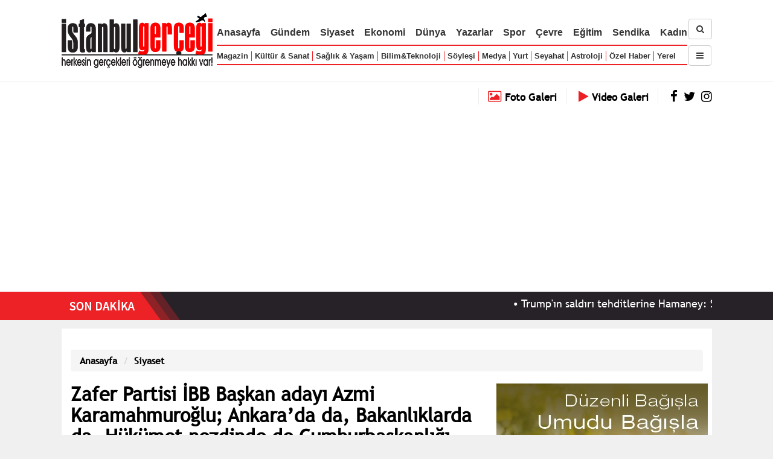

--- FILE ---
content_type: text/html; charset=UTF-8
request_url: https://www.istanbulgercegi.com/zafer-partisi-ibb-baskan-adayi-azmi-karamahmuroglu-ankarada-da-bakanliklarda-da-hukumet-nezdinde-de-cumhurbaskanligi-makaminda-da-sozunu-dinleten-guclu-bir-belediyecilik-vaat-ediyoruz_265293.html
body_size: 78156
content:

    
    <!DOCTYPE html>
<html lang="tr">
<head>

<meta http-equiv="Content-Type" content="text/html; charset=utf-8" />
<meta http-equiv="X-UA-Compatible" content="IE=edge">
<meta name="viewport" content="width=device-width, initial-scale=1">
<!-- The above 3 meta tags *must* come first in the head; any other head content must come *after* these tags -->

<link rel="shortcut icon" type="image/ico" href="https://www.istanbulgercegi.com/Templates/IstanbulGercegi/Kirmizi/1.0/images/favicon-istanbul-gercegi.ico" />
<title>Zafer Partisi İBB Başkan adayı Azmi Karamahmuroğlu; Ankara’da da, Bakanlıklarda da, Hükümet nezdinde de Cumhurbaşkanlığı makamında da sözünü dinleten güçlü bir belediyecilik vaat ediyoruz! - istanbulgercegi.com</title>
<meta name="keywords" content="internet haber, istanbul gercegi, gündem, siyaset, Zafer Partisi İBB Başkan adayı Azmi Karamahmuroğlu; Ankara’da da, Bakanlıklarda da, Hükümet nezdinde de Cumhurbaşkanlığı makamında da sözünü dinleten güçlü bir belediyecilik vaat ediyoruz!" />
<meta name="description" content="Zafer Partisi, Genel Başkan Prof. Dr. &Uuml;mit &Ouml;zdağ&rsquo;ın katılımlarıyla İstanbul adaylarını tanıttı. Zafer Partisi İstanbul B&uuml;y&uuml;kşehir Belediye Başkan Adayı Azmi Karamahmu..." />



<meta property="og:title" content="Zafer Partisi İBB Başkan adayı Azmi Karamahmuroğlu; Ankara’da da, Bakanlıklarda da, Hükümet nezdinde de Cumhurbaşkanlığı makamında da sözünü dinleten güçlü bir belediyecilik vaat ediyoruz!"/>
                <meta property="og:type" content="article"/>
                <meta property="og:site_name" content="İstanbul Gerçeği"/>
                <meta property="og:image" content="https://www.istanbulgercegi.com/uploaded/bilgilendirme/2024/buyuk/zafar-partisi-ibb-baskan-adayi-azmi-karamahmuroglu-1705163261.jpg"/>
                <meta property="og:image:width" content="680"/>
                <meta property="og:image:height" content="382"/>
                <meta property="og:description" content=" 	  	Zafer Partisi, Genel Başkan Prof. Dr. &Uuml;mit &Ouml;zdağ&rsquo;ın katılımlarıyla İstanbul adaylarını tanıttı. Zafer Partisi İstanbul B&uuml;y&uuml;kşehir Belediye Başkan Adayı Azmi Karamahmu..."/>
                
<script type="text/javascript" src="https://www.istanbulgercegi.com/Templates/IstanbulGercegi/Kirmizi/1.0/js/jquery-3.2.1.min.js"></script>
<script type="text/javascript" src="https://www.istanbulgercegi.com/Templates/IstanbulGercegi/Kirmizi/1.0/js/jquery-migrate-3.0.0.min.js"></script>

<script type="text/javascript" src="https://www.istanbulgercegi.com/Templates/IstanbulGercegi/Kirmizi/1.0/js/jquery.waitforimages.min.js"></script>

<script type="text/javascript">
var SAYFA_ID = 'bilgilendirme_sayfa';


if(window.innerWidth <= 768){
    var IS_MOBILE = true;
}
else if(window.innerWidth <= 980){
    var IS_TABLET = true;
}
else{
    var IS_MOBILE = false;
    var IS_TABLET = false;
}

</script>


<script async src="https://www.googletagmanager.com/gtag/js?id=G-4X98ZCDXZM"></script>
<script>
  window.dataLayer = window.dataLayer || [];
  function gtag(){dataLayer.push(arguments);}
  gtag('js', new Date());

  gtag('config', 'G-4X98ZCDXZM');
</script>

<script async src="https://pagead2.googlesyndication.com/pagead/js/adsbygoogle.js?client=ca-pub-1083139314450354"
     crossorigin="anonymous"></script>

<!-- Start cookieyes banner --> 
<script id="cookieyes" type="text/javascript" src="https://cdn-cookieyes.com/client_data/83b9698efcd6d6367f99e324/script.js"></script> 
<!-- End cookieyes banner -->
<link type="text/css" rel="stylesheet" href="https://www.istanbulgercegi.com/Templates/IstanbulGercegi/Kirmizi/1.0/libs/font-awesome-4.7.0/css/font-awesome.min.css" />
<link type="text/css" rel="stylesheet" href="https://www.istanbulgercegi.com/Templates/IstanbulGercegi/Kirmizi/1.0/libs/bootstrap-3.3/css/bootstrap.min.css" />
<script type="text/javascript" src="https://www.istanbulgercegi.com/Templates/IstanbulGercegi/Kirmizi/1.0/libs/bootstrap-3.3/js/bootstrap.min.js"></script>


<script type="text/javascript" src="https://www.istanbulgercegi.com/Templates/IstanbulGercegi/Kirmizi/1.0/libs/jssor/js/jssor.slider-21.1.6.min.js"></script>
<link type="text/css" rel="stylesheet" href="https://www.istanbulgercegi.com/Templates/IstanbulGercegi/Kirmizi/1.0/libs/jssor/css.css?a=44" />

<link type="text/css" rel="stylesheet" href="https://www.istanbulgercegi.com/Templates/IstanbulGercegi/Kirmizi/1.0/css/fonts.css?a=44" />
<link type="text/css" rel="stylesheet" href="https://www.istanbulgercegi.com/Templates/IstanbulGercegi/Kirmizi/1.0/css/css.css?a=416" />


<script type="text/javascript">
var ROOT_URL = 'https://www.istanbulgercegi.com/',
    SSL_AVAILABLE = true,
    TPL_URL = 'https://www.istanbulgercegi.com/Templates/IstanbulGercegi/Kirmizi/1.0/',
    ARSIV_LINK = 'https://www.istanbulgercegi.com/arsiv/arama.html-srch= '
    ;
    
var __ROOT_URL=ROOT_URL;

var __TPL_URL = __ROOT_URL + 'Templates/IstanbulGercegi/Kirmizi/1.0/';

var DHTMLGOODIES_CALENDER_ROOT = 'https://www.istanbulgercegi.com/Templates/IstanbulGercegi/Kirmizi/1.0/libs/dhtmlgoodies_calendar/';
</script>

<link type="text/css" rel="stylesheet" href="https://www.istanbulgercegi.com/Templates/IstanbulGercegi/Kirmizi/1.0/libs/dhtmlgoodies_calendar/dhtmlgoodies_calendar/dhtmlgoodies_calendar.css">
<script type="text/javascript" src="https://www.istanbulgercegi.com/Templates/IstanbulGercegi/Kirmizi/1.0/libs/dhtmlgoodies_calendar/dhtmlgoodies_calendar/dhtmlgoodies_calendar.js"></script>

<!-- B: Fancybox -->
<script type="text/javascript" src="https://www.istanbulgercegi.com/Templates/IstanbulGercegi/Kirmizi/1.0/libs/fancybox-master/jquery.fancybox.min.js"></script>
<link rel="stylesheet" type="text/css" href="https://www.istanbulgercegi.com/Templates/IstanbulGercegi/Kirmizi/1.0/libs/fancybox-master/jquery.fancybox.min.css" />
<!-- E: Fancybox -->



<script src="https://www.istanbulgercegi.com/Templates/IstanbulGercegi/Kirmizi/1.0/js/jquery.marquee.min.js"></script>

<script src="https://www.istanbulgercegi.com/js/Func.js"></script>
<script src="https://www.istanbulgercegi.com/Templates/IstanbulGercegi/Kirmizi/1.0/js/Func.js"></script>
<script src="https://www.istanbulgercegi.com/Templates/IstanbulGercegi/Kirmizi/1.0/js/tpl.js?a=111"></script>

<!-- Google tag (gtag.js) --> 
<script async src="https://t.co/vKguaWzuxj"></script> <script>   window.dataLayer = window.dataLayer || [];   function gtag(){dataLayer.push(arguments);}   gtag('js', new Date());    gtag('config', 'G-RN91PZNYG2'); </script>



<script type="text/javascript" charset="UTF-8">
/* <![CDATA[ */
try { if (undefined == xajax.config) xajax.config = {}; } catch (e) { xajax = {}; xajax.config = {}; };
xajax.config.requestURI = "https://www.istanbulgercegi.com/zafer-partisi-ibb-baskan-adayi-azmi-karamahmuroglu-ankarada-da-bakanliklarda-da-hukumet-nezdinde-de-cumhurbaskanligi-makaminda-da-sozunu-dinleten-guclu-bir-belediyecilik-vaat-ediyoruz_265293.html?part=haberler&section=zafer-partisi-ibb-baskan-adayi-azmi-karamahmuroglu-ankarada-da-bakanliklarda-da-hukumet-nezdinde-de-cumhurbaskanligi-makaminda-da-sozunu-dinleten-guclu-bir-belediyecilik-vaat-ediyoruz_265293&page=&srch=";
xajax.config.statusMessages = false;
xajax.config.waitCursor = true;
xajax.config.version = "xajax 0.5";
xajax.config.legacy = false;
xajax.config.defaultMode = "asynchronous";
xajax.config.defaultMethod = "POST";
/* ]]> */
</script>
<script type="text/javascript" src="https://www.istanbulgercegi.com/libs/_xajax_/xajax_js/xajax_core.js" charset="UTF-8"></script>
<script type="text/javascript" charset="UTF-8">
/* <![CDATA[ */
window.setTimeout(
 function() {
  var scriptExists = false;
  try { if (xajax.isLoaded) scriptExists = true; }
  catch (e) {}
  if (!scriptExists) {
   alert("Error: the xajax Javascript component could not be included. Perhaps the URL is incorrect?\nURL: https://www.istanbulgercegi.com/libs/_xajax_/xajax_js/xajax_core.js");
  }
 }, 2000);
/* ]]> */
</script>

<script type='text/javascript' charset='UTF-8'>
/* <![CDATA[ */
xajax_login = function() { return xajax.request( { xjxfun: 'login' }, { parameters: arguments } ); };
xajax_uye_sifremiunuttum = function() { return xajax.request( { xjxfun: 'uye_sifremiunuttum' }, { parameters: arguments } ); };
xajax_iletisimFormuGonder = function() { return xajax.request( { xjxfun: 'iletisimFormuGonder' }, { parameters: arguments } ); };
xajax_get_adsBlock = function() { return xajax.request( { xjxfun: 'get_adsBlock' }, { parameters: arguments } ); };
xajax_uye_yorumYap = function() { return xajax.request( { xjxfun: 'uye_yorumYap' }, { parameters: arguments } ); };
xajax_yorumlar = function() { return xajax.request( { xjxfun: 'yorumlar' }, { parameters: arguments } ); };
xajax_uye_galeriBegen = function() { return xajax.request( { xjxfun: 'uye_galeriBegen' }, { parameters: arguments } ); };
xajax_uye_galeriBegenmektenVazgec = function() { return xajax.request( { xjxfun: 'uye_galeriBegenmektenVazgec' }, { parameters: arguments } ); };
xajax_uye_galeriyiBegenenler = function() { return xajax.request( { xjxfun: 'uye_galeriyiBegenenler' }, { parameters: arguments } ); };
xajax_uye_arkadaslar = function() { return xajax.request( { xjxfun: 'uye_arkadaslar' }, { parameters: arguments } ); };
xajax_ebultenFormu_gonder = function() { return xajax.request( { xjxfun: 'ebultenFormu_gonder' }, { parameters: arguments } ); };
xajax_il_ilcesiniGetir = function() { return xajax.request( { xjxfun: 'il_ilcesiniGetir' }, { parameters: arguments } ); };
xajax_sektor_altKategorileri = function() { return xajax.request( { xjxfun: 'sektor_altKategorileri' }, { parameters: arguments } ); };
xajax_kisi_basitMesajGonder = function() { return xajax.request( { xjxfun: 'kisi_basitMesajGonder' }, { parameters: arguments } ); };
/* ]]> */
</script>
</head>

<body>

<!--    <div id="fb-root"></div>
    <script>(function(d, s, id) {
      var js, fjs = d.getElementsByTagName(s)[0];
      if (d.getElementById(id)) return;
      js = d.createElement(s); js.id = id;
      js.src = "//connect.facebook.net/tr_TR/all.js#xfbml=1";
      fjs.parentNode.insertBefore(js, fjs);
    }(document, 'script', 'facebook-jssdk'));</script>
-->
    
    <div id="fb-root"></div>
<script>(function(d, s, id) {
  var js, fjs = d.getElementsByTagName(s)[0];
  if (d.getElementById(id)) return;
  js = d.createElement(s); js.id = id;
  js.src = 'https://connect.facebook.net/tr_TR/sdk.js#xfbml=1&version=v2.11&appId=141581939847532';
  fjs.parentNode.insertBefore(js, fjs);
}(document, 'script', 'facebook-jssdk'));</script>

    <!-- B: Loading Div -->
    <div id="__loading_div">
        <div>
            <span class="buyuk_yazi"><img src="https://www.istanbulgercegi.com/Templates/IstanbulGercegi/Kirmizi/1.0/images/icons/loading31.gif" alt="loading" /></span><br>
            <span class="kucuk_yazi"></span>
        </div>
    </div>
    <!-- E: Loading Div -->

    <!-- B: Message Div -->
    <div id="__message_div">
        <div id="__message_border">
            <div id="__message_title"></div>
            <div id="__message_closer"><a href="#" onclick="close_floatingMessage(); return false;"><img src="https://www.istanbulgercegi.com/Templates/IstanbulGercegi/Kirmizi/1.0/images/floating_message_close_tr.png" alt="close" /></a></div>
            <div class="clear_both"></div>
            <div id="__message_div_message_part"></div>
        </div>
    </div>
    <!-- E: Message Div -->
    
    <div id="wrapper">
        <!-- B: Top -->
        <header id="top_header">
            <div class="container">
                <div class="logo"><a href="https://www.istanbulgercegi.com/"><img src="https://www.istanbulgercegi.com/Templates/IstanbulGercegi/Kirmizi/1.0/images/logo-istanbul-gercegi.png" alt="İstanbul Gerçeği" /></a></div>
                <div class="top-nav-cont">
                    <nav role="nav">
                        <ul>
                            <li class="lg md sm"><a href="https://www.istanbulgercegi.com/">Anasayfa</a></li>
                            <li class="lg md sm"><a href="https://www.istanbulgercegi.com/gundem/">Gündem</a></li>
                            <li class="lg md sm"><a href="https://www.istanbulgercegi.com/siyaset/">Siyaset</a></li>
                            <li class="lg md sm"><a href="https://www.istanbulgercegi.com/ekonomi/">Ekonomi</a></li>
                            <li class="lg md sm"><a href="https://www.istanbulgercegi.com/dunya/">Dünya</a></li>
                            <li class="lg md sm"><a href="https://www.istanbulgercegi.com/yazarlar/">Yazarlar</a></li>
                            <li class="lg md sm"><a href="https://www.istanbulgercegi.com/spor/">Spor</a></li>
                            <li class="lg md sm"><a href="https://www.istanbulgercegi.com/cevre/">Çevre</a></li>
                            <li class="lg md"><a href="https://www.istanbulgercegi.com/egitim/">Eğitim</a></li>
                            <li class="lg md sm"><a href="https://www.istanbulgercegi.com/sendika/">Sendika</a></li>
                            <li class="lg md sm"><a href="https://www.istanbulgercegi.com/kadin/">Kadın</a></li>

                        </ul>
                        
                        <ul><li class="lg md"><a href="https://www.istanbulgercegi.com/magazin/">Magazin</a></li><li class="lg md"><a href="https://www.istanbulgercegi.com/kultur-sanat/">Kültür &amp; Sanat</a></li><li class="lg md"><a href="https://www.istanbulgercegi.com/saglik-yasam/">Sağlık &amp; Yaşam</a></li><li class="lg"><a href="https://www.istanbulgercegi.com/bilim-teknoloji/">Bilim&amp;Teknoloji</a></li><li class="lg md sm"><a href="https://www.istanbulgercegi.com/soylesi/">Söyleşi</a></li><li class="lg md sm"><a href="https://www.istanbulgercegi.com/medya/">Medya</a></li><li class="lg md sm"><a href="https://www.istanbulgercegi.com/yurt/">Yurt</a></li><li class="lg md"><a href="https://www.istanbulgercegi.com/seyahat/">Seyahat</a></li><li class="lg md"><a href="https://www.istanbulgercegi.com/astroloji/">Astroloji</a></li><li class="lg"><a href="https://www.istanbulgercegi.com/ozel-haberler/">Özel Haber</a></li><li class="lg"><a href="https://www.istanbulgercegi.com/yerel/">Yerel</a></li></ul>
                    </nav>
                </div>
                
                <div class="top-srch-subnav-cont">
                    <div><a href="https://www.istanbulgercegi.com/arsiv/" class="btn btn-default"><i class="fa fa-search"></i></a></div>
                    <div class="spacer_div_kucuk"></div>
                    <div class="top-subnav">
                        <button type="button" class="btn btn-default nav-opener"><i class="fa fa-navicon"></i></button>
                        <nav class="nav-cont">
                            <ul>
                            <li class="lg md sm"><a href="https://www.istanbulgercegi.com/">Anasayfa</a></li>
                            <li class="lg md sm"><a href="https://www.istanbulgercegi.com/gundem/">Gündem</a></li>
                            <li class="lg md sm"><a href="https://www.istanbulgercegi.com/siyaset/">Siyaset</a></li>
                            <li class="lg md sm"><a href="https://www.istanbulgercegi.com/ekonomi/">Ekonomi</a></li>
                            <li class="lg md sm"><a href="https://www.istanbulgercegi.com/dunya/">Dünya</a></li>
                            <li class="lg md sm"><a href="https://www.istanbulgercegi.com/yazarlar/">Yazarlar</a></li>
                            <li class="lg md sm"><a href="https://www.istanbulgercegi.com/spor/">Spor</a></li>
                            <li class="lg md sm"><a href="https://www.istanbulgercegi.com/cevre/">Çevre</a></li>
                            <li class="lg md"><a href="https://www.istanbulgercegi.com/egitim/">Eğitim</a></li>
                            <li class="lg md sm"><a href="https://www.istanbulgercegi.com/sendika/">Sendika</a></li>
                            <li class="lg md sm"><a href="https://www.istanbulgercegi.com/kadin/">Kadın</a></li>
                            
                        </ul>
                        
                        <ul><li class="lg md"><a href="https://www.istanbulgercegi.com/magazin/">Magazin</a></li><li class="lg md"><a href="https://www.istanbulgercegi.com/kultur-sanat/">Kültür &amp; Sanat</a></li><li class="lg md"><a href="https://www.istanbulgercegi.com/saglik-yasam/">Sağlık &amp; Yaşam</a></li><li class="lg"><a href="https://www.istanbulgercegi.com/bilim-teknoloji/">Bilim&amp;Teknoloji</a></li><li class="lg md sm"><a href="https://www.istanbulgercegi.com/soylesi/">Söyleşi</a></li><li class="lg md sm"><a href="https://www.istanbulgercegi.com/medya/">Medya</a></li><li class="lg md sm"><a href="https://www.istanbulgercegi.com/yurt/">Yurt</a></li><li class="lg md"><a href="https://www.istanbulgercegi.com/seyahat/">Seyahat</a></li><li class="lg md"><a href="https://www.istanbulgercegi.com/astroloji/">Astroloji</a></li><li class="lg"><a href="https://www.istanbulgercegi.com/ozel-haberler/">Özel Haber</a></li><li class="lg"><a href="https://www.istanbulgercegi.com/yerel/">Yerel</a></li>
                            <li><a href="https://www.istanbulgercegi.com/sehir/">Şehir</a></li>
                            <li><a href="https://www.istanbulgercegi.com/yasam/">Yaşam</a></li>
                            </ul>
                        </nav>
                    </div>
                </div>
                
                <div class="clear_both"></div>
            </div>
        </header>
        <!-- E: Top -->
        
        
        <!-- B: Döviz -->
        <div id="ust-doviz-cont">
            <div class="container">
                <div class="_left_">
                    <!-- döviz çubuğu buraya yüklenecek -->
                    <div id="doviz_cont">
                                        
                    </div>
                                    </div>
                <div class="_right_">
                    <a class="text" href="https://www.istanbulgercegi.com/fotogaleriler/" title="Foto Galeriler"><i class="fa fa-photo"></i> <span>Foto Galeri</span></a>
                    <a class="text" href="https://www.istanbulgercegi.com/videogaleriler/" title="Video Galeriler"><i class="fa fa-play"></i> <span>Video Galeri</span></a>
                    <a href="https://www.facebook.com/istanbulgercegi/" target="_blank"><i class="fa fa-facebook"></i></a>
                    <a href="https://x.com/istanbulgercegi" target="_blank"><i class="fa fa-twitter"></i></a>
                    <a href="ttps://www.instagram.com/istanbulgercegi/" target="_blank"><i class="fa fa-instagram"></i></a>
                </div>
                <div class="clear_both"></div>
            </div>
        </div>
        <!-- E: Döviz -->
        
        
        
                <div id="sondakika_baslik">
            <div class="container">
                <div class="_left_">SON DAKİKALAR</div>
                <div class="_right_"><a href="https://www.istanbulgercegi.com/son-dakika/">Tümünü Gör</a></div>
                <div class="clear_both"></div>
            </div>
        </div>
            
        <div id="sondakika_cont">
            <div class="bg">
                <div class="_left_"></div>
                <div class="_right_"></div>
                <div class="clear_both"></div>
            </div>
            
            <div class="haber_cont container">
                            
                <div class="_left_"><a href="https://www.istanbulgercegi.com/son-dakika/"><img src="https://www.istanbulgercegi.com/Templates/IstanbulGercegi/Kirmizi/1.0/images/son-dakika.png" alt="Son Dakika" class="on-lg" /><img src="https://www.istanbulgercegi.com/Templates/IstanbulGercegi/Kirmizi/1.0/images/son-dakika-2.png" alt="Son Dakika" class="on-sm" /></a></div>
                <div class="_right_">
                    <div class="marquee">
                                                <span>&bull; <a href="https://www.istanbulgercegi.com/trumpin-saldiri-tehditlerine-hamaney-savasi-baslatirlarsa-bolgesel-catisma-olur_274906.html">Trump&#39;ın saldırı tehditlerine Hamaney: Savaşı başlatırlarsa bölgesel çatışma olur</a></span>
                        
                        <span>&bull; <a href="https://www.istanbulgercegi.com/burdurda-iki-otomobil-kafa-kafaya-carpisti-7-olu-5-yarali_274905.html">Burdur&#39;da iki otomobil kafa kafaya çarpıştı: 7 ölü, 5 yaralı</a></span>
                        
                        <span>&bull; <a href="https://www.istanbulgercegi.com/antalyadaki-yolcu-otobusu-kazasinda-can-kaybi-10a-yukseldi_274904.html">Antalya&#39;daki yolcu otobüsü kazasında can kaybı 10&#39;a yükseldi</a></span>
                        
                        <span>&bull; <a href="https://www.istanbulgercegi.com/ozgur-ozel-corumda-konustu-cumhuriyet-halk-partisi-vatanla-bayrakla-ataturkle-sorunu-olmayan-herkesle-yan-yana-durur_274903.html">Özgür Özel Çorum’da konuştu: Cumhuriyet Halk Partisi Vatanla, Bayrakla, Atatürk’le sorunu olmayan herkesle yan yana durur</a></span>
                        
                        <span>&bull; <a href="https://www.istanbulgercegi.com/galatasaray-kayserisporu-4-0-yendi_274902.html">Galatasaray, Kayserispor&#39;u 4-0 yendi</a></span>
                        
                        <span>&bull; <a href="https://www.istanbulgercegi.com/cumhurbaskanligi-kabinesi-2-subatta-toplaniyor_274901.html">Cumhurbaşkanlığı kabinesi 2 Şubat&#39;ta toplanıyor</a></span>
                        
                        <span>&bull; <a href="https://www.istanbulgercegi.com/resmi-gazetede-bugun-2-subat-2026-pazartesi_274900.html">Resmi Gazete&#39;de bugün (2 Şubat 2026 Pazartesi)</a></span>
                        
                        <span>&bull; <a href="https://www.istanbulgercegi.com/antalyada-otobus-devrildi-8-olu-26-yarali_274899.html">Antalya&#39;da otobüs devrildi: 8 ölü, 26 yaralı</a></span>
                        
                        <span>&bull; <a href="https://www.istanbulgercegi.com/gokhan-gunaydin-emekli-maasi-ve-kres-tartismalari-yargiya-tasindi_274898.html">Gökhan Günaydın; Emekli maaşı ve kreş tartışmaları yargıya taşındı</a></span>
                        
                        <span>&bull; <a href="https://www.istanbulgercegi.com/chpli-yanki-bagcioglu-kardak-krizi-yalnizca-anlik-bir-egemenlik-ihlali-degil_274897.html">CHP&#39;li Yankı Bağcıoğlu: Kardak Krizi, yalnızca anlık bir egemenlik ihlali değil!</a></span>
                        
                    </div>
                                    </div>
                <div class="clear_left"></div>
                
            </div>
        </div><!-- e:  #sondakika_cont -->
        
        
        <!-- B: MAIN PART -->
        <div style="height: 14px;"></div>
        
        <main>
            <div id="sabit_reklam_sol"><div class="reklam_cont" id="reklam-blok-128" data-block-id="128"></div></div>
            <div id="sabit_reklam_sag"><div class="reklam_cont" id="reklam-blok-129" data-block-id="129"></div></div>
            <div class="container" id="main_container"  style="background:#ffffff; padding:15px;">
                
                <!-- B: Üst Açılır Kapanır Reklam -->
                <div id="ust_a_k_reklam">
                    <div class="close_but" onclick="$('#ust_a_k_reklam').remove(); return false;"><a href="#">Reklamı Kapat <i class="fa fa-caret-up"></i></a></div>
                    <div class="reklam_cont" id="reklam-blok-89" data-block-id="89"></div>
                    <div class="spacer_div"></div>
                </div><!-- e: #ust_a_k_reklam -->
                <!-- E: Üst Açılır Kapanır Reklam -->
               
                              
               
               
               
               
               <div class="spacer_div"></div>
    
    
    
    <ol class="breadcrumb">
  <li class="breadcrumb-item"><a href="https://www.istanbulgercegi.com/">Anasayfa</a></li>
  <li class="breadcrumb-item"><a href="https://www.istanbulgercegi.com/siyaset/">Siyaset</a></li>
</ol>

<div>
    <div class="MIDDLE">

        <h1 class="baslik">Zafer Partisi İBB Başkan adayı Azmi Karamahmuroğlu; Ankara’da da, Bakanlıklarda da, Hükümet nezdinde de Cumhurbaşkanlığı makamında da sözünü dinleten güçlü bir belediyecilik vaat ediyoruz!</h1>


        <div class="sayfa_icerik">
            
            <div class="ana_resim_buyuk"><img alt="Zafer Partisi İBB Başkan adayı Azmi Karamahmuroğlu; Ankara’da da, Bakanlıklarda da, Hükümet nezdinde de Cumhurbaşkanlığı makamında da sözünü dinleten güçlü bir belediyecilik vaat ediyoruz!" src="https://www.istanbulgercegi.com/uploaded/bilgilendirme/2024/buyuk/zafar-partisi-ibb-baskan-adayi-azmi-karamahmuroglu-1705163261.jpg" class="haber_resim" title="Zafer Partisi İBB Başkan adayı Azmi Karamahmuroğlu; Ankara’da da, Bakanlıklarda da, Hükümet nezdinde de Cumhurbaşkanlığı makamında da sözünü dinleten güçlü bir belediyecilik vaat ediyoruz!"></div>
            
            
            
            
            <div class="rq-single-post-header">
                                
                <div class="post-cat-tag">
                    
                  <div class="post-cat-tag-single">
                    <span class="cat-title">Tarih:</span>
                    <span class="cat-details" id="print_date">13.01.2024 - 12:15</span>
                  </div>
                  
                  
                  <div class="post-cat-tag-single">
                    <span class="cat-title">Kategori:</span>
                    <span class="cat-details"><a href="https://www.istanbulgercegi.com/siyaset/">Siyaset</a></span>
                  </div>
                  
                  
                  
                  <!--<div class="post-cat-tag-single">
                    <span class="cat-title"></span>
                    <span class="cat-details"></span>
                  </div>-->
                  
               
                </div>
                
                <div class="spacer_div"></div>
                
                <!--<div class="sharethis-inline-share-buttons"></div>-->
                
                <div class="addthis_inline_share_toolbox" data-url="https://www.istanbulgercegi.com/zafer-partisi-ibb-baskan-adayi-azmi-karamahmuroglu-ankarada-da-bakanliklarda-da-hukumet-nezdinde-de-cumhurbaskanligi-makaminda-da-sozunu-dinleten-guclu-bir-belediyecilik-vaat-ediyoruz_265293.html" data-title="Zafer Partisi İBB Başkan adayı Azmi Karamahmuroğlu: Ankara’da da, Bakanlıklarda da, Hükümet nezdinde de Cumhurbaşkanlığı makamında da sözünü dinleten güçlü bir belediyecilik vaat ediyoruz!" data-description="Zafer Partisi, Genel Başkan Prof. Dr. &Uuml;mit &Ouml;zdağ&rsquo;ın katılımlarıyla İstanbul adaylarını tanıttı. Zafer Partisi İstanbul B&uuml;y&uuml;kşehir Belediye Başkan Adayı Azmi Karamahmu..." data-media="https://www.istanbulgercegi.com/uploaded/bilgilendirme/2024/buyuk/zafar-partisi-ibb-baskan-adayi-azmi-karamahmuroglu-1705163261.jpg"></div>

            <!--<span class="st_facebook_large" displayText="Facebook"></span>
            <span class="st_twitter_large" displayText="Tweet"></span>
            <span class="st_instagram_large" displayText="Instagram"></span>
            <span class="st_sharethis_large" displayText="ShareThis"></span>
-->

                
              </div>
            
            
            <div id="buyuyecek_yazi_cont">
                <p class="sayfa_ozet">Zafer Partisi, Genel Başkan Prof. Dr. Ümit Özdağ’ın katılımlarıyla İstanbul adaylarını tanıttı. Zafer Partisi İstanbul Büyükşehir Belediye Başkan Adayı Azmi Karamahmutoğlu oldu.</p>
                
                
                <div>
	<iframe allow="accelerometer; autoplay; clipboard-write; encrypted-media; gyroscope; picture-in-picture; web-share" allowfullscreen="" frameborder="0" height="419" src="https://www.youtube.com/embed/YB0osWQe58U" title="Zafer Partisi İstanbul Büyükşehir ve İlçe Belediye Başkan Adayları Tanıtım Toplantısı" width="745"></iframe></div>
<p>
	Zafer Partisi, Genel Başkan Prof. Dr. &Uuml;mit &Ouml;zdağ&rsquo;ın katılımlarıyla İstanbul adaylarını tanıttı. Zafer Partisi İstanbul B&uuml;y&uuml;kşehir Belediye Başkan Adayı Azmi Karamahmutoğlu, Adalar Belediye Başkan Adayı H&uuml;seyin Avni Borluk, Kadık&ouml;y Belediye Başkan Aday Tuğrul Kihtir, Maltepe Belediye Başkan Adayı Sibel Zeren, Tuzla Belediye Başkan Adayı Akın G&uuml;rkan, &Uuml;mraniye Belediye Başkan Adayı J&uuml;lide Sarıkaya Kurtoğlu, Bayrampaşa Belediye Başkan Adayı Tarkan G&uuml;ler, Beyoğlu Belediye Başkan Adayı Selim Aydın G&uuml;m&uuml;şdal, Pendik Belediye Başkan Adayı K&uuml;rşat Dağ, Avcılar Belediye Başkan Adayı Umut Basmacı, Bah&ccedil;elievler Belediye Başkan Adayı Ulaş &Ouml;zt&uuml;rk, Bakırk&ouml;y Belediye Başkan Adayı T&uuml;rker Tolga Topaloğlu, Beylikd&uuml;z&uuml; Belediye Başkan Adayı &Ouml;zcan Aksu, B&uuml;y&uuml;k&ccedil;ekmece Belediye Başkan Adayı Yaşar &Ouml;zt&uuml;rk, K&uuml;&ccedil;&uuml;k&ccedil;ekmece Belediye Başkan Adayı Emre Met. Diğer il&ccedil;e adaylarımız ise &ouml;n&uuml;m&uuml;zdeki haftalarda a&ccedil;ıklanacak.</p>
<p>
	<img alt="" src="/uploaded/filelibs/image/ümit özdağ-azmi karamahmutoğlu.jpg" style="width: 600px; height: 399px;" /></p>
<p>
	Prof. Dr. &Uuml;mit &Ouml;zdağ konuşmasında:</p>
<p>
	Bug&uuml;n ne yazık ki &uuml;lkemiz i&ccedil;in &uuml;z&uuml;nt&uuml;l&uuml; bir g&uuml;n. D&uuml;n yapılan bir saldırıyla PKK ter&ouml;r &ouml;rg&uuml;t&uuml; tarafından yapılan saldırı ile &ccedil;ok sayıda şehit verdik. Bir&ccedil;ok gazimiz var. Bu konuda kısa bir s&uuml;re &ouml;nce yapmış olduğumuz bir başka al&ccedil;ak&ccedil;a saldırından sonra uyarıların dikkate alınmadığını g&ouml;rd&uuml;k. Bug&uuml;n, İstanbul&rsquo;da Cumhurbaşkanı Erdoğan&rsquo;ın başkanlığında g&uuml;venlik zirvesi yapılacakmış. Bu g&uuml;venlik zirvesi &ouml;ncesinde biz de T&uuml;rk kamuoyuna bu konuda alınması gereken &ouml;nlemleri tekrar hatırlatmak istiyoruz. Bug&uuml;n g&uuml;venlik zirvesinde bir araya gelecek devlet y&ouml;neticilerinin de g&uuml;venlik b&uuml;rokratlarının da ve AKP&rsquo;li y&ouml;neticilerin de bu uyarılardan ders &ccedil;ıkarması gerektiğini d&uuml;ş&uuml;n&uuml;yoruz.</p>
<p>
	Ter&ouml;rle m&uuml;cadele eğer doğru bir konsept &uuml;zerinde y&uuml;r&uuml;t&uuml;lmez ise başarılı sonu&ccedil; alınması ne yazık ki m&uuml;mk&uuml;n değildir. Uzun yıllardan bu yana PKK ile yapılan m&uuml;cadelenin stratejik bir anlayışa dayanmadığı sadece operasyonel ve taktik bir anlayışla ger&ccedil;ekleştiği g&ouml;r&uuml;lmektedir. İktidar ter&ouml;rle m&uuml;cadelesini stratejik bir anlayışa dayandırmadığı i&ccedil;in sadece operasyonel d&uuml;zeyde Suriye&rsquo;nin ve Irak&rsquo;ın kuzeyinde ter&ouml;rist &ouml;ld&uuml;rme sayısına dayalı bir anlayışla m&uuml;cadele ettiği i&ccedil;in T&uuml;rkiye&rsquo;ye y&ouml;nelik tehdit her ge&ccedil;en g&uuml;n b&uuml;y&uuml;mektedir. S&ouml;ylenilen şey T&uuml;rkiye sınırları i&ccedil;erisinde PKK&rsquo;lı sayısının azaldığı doğrultusundadır. Bunun hi&ccedil;bir &ouml;nemi yok &ccedil;&uuml;nk&uuml; PKK şu anda Suriye&rsquo;nin kuzeyinde kendi devletini kuruyor. PKK/PYD bir devlet oluşumu i&ccedil;erisindeler. Bu devletin altyapısını NATO m&uuml;ttefiki ABD oluşturuyor. Eskiden gizli yapılan yardımlar artık ABD Kongresi&rsquo;nden &ccedil;ıkan kararlarla b&uuml;y&uuml;k, milyonlarca dolarlık para tahsisleriyle, yardım paketleriyle ger&ccedil;ekleştiriliyor. Hal b&ouml;yleyken Suriye&rsquo;nin kuzeyinde &ouml;n&uuml;m&uuml;zdeki s&uuml;re&ccedil;te T&uuml;rkiye&rsquo;ye y&ouml;nelik bir saldırı i&ccedil;in hazırlanan ve bu saldırının ilk deneylerini şu anda Kuzey Irak&rsquo;ta ve Suriye&rsquo;de yapmakta olan PKK/PYD ile m&uuml;cadele bug&uuml;nk&uuml; anlayışla asla başarı ile sonu&ccedil;landırılamaz. Arkasındaki, yanındaki b&ouml;lgesel ve k&uuml;resel b&uuml;t&uuml;n m&uuml;ttefiklerle yeniden y&uuml;zleşecek şekilde bir stratejik anlayışa oturtmamız ve m&uuml;cadeleyi bu zeminde vermemiz gerekiyor.</p>
<p>
	Bug&uuml;n T&uuml;rkiye&rsquo;nin ter&ouml;rle m&uuml;cadelesinde belirli temel eksikler var. Bu m&uuml;cadelenin bir irade savaşı olduğu &ouml;ncelikle g&ouml;z &ouml;n&uuml;nde tutularak askeri, istihbarati, polisiye, politik, k&uuml;lt&uuml;rel, ekonomik, finansal boyutları, hukuki boyutu, psikolojik harp boyutu entegre bir planlamayla yaşama uzun vadeli sonu&ccedil;lar alacak şekilde ge&ccedil;irilmeden ve PKK/PYD&rsquo;yi T&uuml;rkiye&rsquo;ye karşı hazırlayan NATO m&uuml;ttefikimizle y&uuml;zleşilmeden herhangi bir sonucun alınması ne yazık ki m&uuml;mk&uuml;n değildir. T&uuml;rkiye daha fazla yıpranacaktır. İnisiyatif PKK ter&ouml;r &ouml;rg&uuml;t&uuml;ne ge&ccedil;ecektir. Yıllardan beri PKK ter&ouml;r &ouml;rg&uuml;t&uuml; ile ilgili stratejik, operasyonel ve taktik seviyede araştırmalar, &ccedil;alışmalar yapmış bir kişi olarak şunu s&ouml;yleyebilirim ki; son yapılan iki saldırı PKK&rsquo;nın yeni bir silahlanma, eğitim ve donanım konseptine ulaştığını g&ouml;stermektedir. Bu b&ouml;lgesel kaynaklarla ulaşabileceği bir seviye değildir.</p>
<p>
	Bu konuşmalar ışığında bug&uuml;n yapılacak g&uuml;venlik zirvesine &ouml;nerilerimiz şu zemindedir:</p>
<p>
	1-T&uuml;rkiye karşı karşıya olduğu tehditleri etkili bir şekilde durduracak ve sınır g&uuml;venliği sağlayacak asker sayısına sahip değildir. Asker sayısının hızla artırılması ve eğitimlerin yoğun bir şekilde seviyesinin ve kalitesinin y&uuml;kseltilmesi gerekmektedir.</p>
<p>
	2-Askeri sağlık sisteminin derhal kurulması gerekiyor. Y&uuml;z yıllardan beri &ccedil;arpışmayan, savaşa girmeyen İsvi&ccedil;re ordusunun bile askeri hastaneleri varken her g&uuml;n &ccedil;arpışan, her g&uuml;n gazi ve şehit veren TSK&rsquo;nın askeri hastaneleri neden yok? Derhal askeri hastanelerin kurulması gerekiyor. Bunun her platformda takip&ccedil;isi olmaya devam edeceğiz. Bırakın askeri hekimler &ccedil;ocuklarımızın hayatını kurtarsın. Askeri yargı, TSK&rsquo;da ter&ouml;r &ouml;rg&uuml;tlerinin değişik dini grupların disiplini sarması karşısında devreye sokulacak şekilde yeniden kurulmak zorundadır. D&uuml;ş&uuml;nebiliyor musunuz, eğer sosyal medyadaki haberler doğruysa eğitime &ccedil;ıkmayı &lsquo;ibadet yapacağım&rsquo; diye reddeden r&uuml;tbeli var. Bu kabul edilebilir bir şey değildir. Eğitim, askerlikte zaten ibadetin kendisidir.</p>
<p>
	Gecenin (d&uuml;n) ilerleyen saatlerinde Divan&rsquo;dan arkadaşlarım ve il başkanımız beni arayarak bug&uuml;n diğer siyasi partilerin de bazı programları olduğunu, onların bu tanıtım programlarını iptal ettiklerini bizim de iptal edip etmemeyi d&uuml;ş&uuml;nmemiz gerektiğini ifade ettiler. Ben de onlara şu cevabı verdim, &ldquo;Biz, tanıtım programımızı iptal etmeyeceğiz. Bu program vesilesiyle ter&ouml;rle m&uuml;cadele i&ccedil;in yapılması gerekenleri tekrar T&uuml;rk halkının g&uuml;ndemine taşıyacağız&rdquo;. Daha birka&ccedil; g&uuml;n &ouml;nce Kuzey Irak&rsquo;ta askerlerimizi şehit eden PKK&rsquo;lı ter&ouml;ristlerin siyasi destek&ccedil;isi DEM&rsquo;i ziyaret ederek bundan sonra g&ouml;r&uuml;şmelerimiz şeffaf ve a&ccedil;ık olacaktır diyen Atat&uuml;rk&rsquo;&uuml;n olmayan CHP&rsquo;nin bug&uuml;n toplantısını iptal etmesini hi&ccedil; anlamlı bulmuyoruz. Eğer iptal etmeniz gereken bir şey varsa &Ouml;zg&uuml;r &Ouml;zel, DEM&rsquo;e olan ziyaretlerinizdir. AKP de iptal etmiş. AKP&rsquo;nin de iptal etmesi gereken bir başka b&uuml;y&uuml;k ter&ouml;ristin Şeyh Sait&rsquo;in Diyarbakır&rsquo;da 12 km&rsquo;lik bulvara kayyım tarafından isminin verilmesini iptal etmesidir.</p>
<p>
	İstanbul, 19 milyonluk gece n&uuml;fusu ve etrafında oluşan şehirlerden g&uuml;nd&uuml;z bu şehre &ccedil;alışmaya gelenlerle 21-22 milyona kadar n&uuml;fusu y&uuml;kselen bir s&uuml;per şehir. Avrupa&rsquo;nın birinci d&uuml;nyanın on beşinci en kalabalık şehri. Aslında bir şehir değil İstanbul. İstanbul adeta bir &uuml;lke. Bu k&uuml;&ccedil;&uuml;k coğrafyada &uuml;&ccedil; tane Bulgaristan yaşıyor. &Uuml;lkemizin toplam n&uuml;fusunun y&uuml;zde 20&rsquo;si bu şehirde yaşıyor. &Uuml;lkemizin en b&uuml;y&uuml;k 100 sanayi kuruluşunun 42&rsquo;si İstanbul&rsquo;da. Toplanan vergilerin y&uuml;zde 40&rsquo;ı İstanbul&rsquo;dan toplanıyor. İstanbul&rsquo;un sınırları i&ccedil;erisinde 2 milyon bina 5 milyon konut var. 20 yaşında b&uuml;y&uuml;k olan konutların sayısı 3.5 milyon. N&uuml;fus artışı ile ilgili yapılaşma bu şekilde devam ederse &uuml;lkemizde her yıl doğacak olan 750 &ndash; 800 bin civarındaki yeni konut ihtiyacının yarısı İstanbul&rsquo;da ortaya &ccedil;ıkacak. İstanbul, g&ouml;&ccedil; alan ve g&ouml;&ccedil; veren bir şehir. Ne kadar T&uuml;rk geliyorsa o kadar T&uuml;rk vatandaşı da İstanbul&rsquo;dan gidiyor. Kuzey Anadolu fay hattı Marmara Denizi&rsquo;nden ge&ccedil;iyor. Bu nedenle başta 17 Ağustos 1999 G&ouml;lc&uuml;k ve 12 Kasım 1999 D&uuml;zce depremleri İstanbul&rsquo;u ağır şekilde etkiledi. &Ouml;zellikle 17 Ağustos depremi İstanbul&rsquo;da pek &ccedil;ok b&ouml;lgede &ouml;l&uuml;ml&uuml; sonu&ccedil;lar doğurdu. Bu iki deprem İstanbul&rsquo;umuzda &ccedil;ok daha b&uuml;y&uuml;k ve yaklaşmakta olan bir depremin de habercisi. İstanbul, &uuml;lkemizin ekonomik, k&uuml;lt&uuml;rel, finansal merkezi. B&uuml;y&uuml;k İstanbul depremi &ouml;n&uuml;m&uuml;zdeki en b&uuml;y&uuml;k risk bu şehir i&ccedil;in. 7 ve &uuml;zerinde bir deprem olma ihtimali y&uuml;zde 65.</p>
<p>
	Eğer u&ccedil;ağa binere biri bize yaklaşsa ve dese ki, &ldquo;Adana u&ccedil;ağının d&uuml;şme ihtimali y&uuml;zde 1&rdquo; Sizce biner miyiz o u&ccedil;ağa? Y&uuml;zde 1 &ccedil;ok b&uuml;y&uuml;k bir ihtimal. &Ccedil;&uuml;nk&uuml; 2 milyonda 1&rsquo;dir normalde. İstanbul&rsquo;da 7 şiddetinde bir deprem y&uuml;zde 65. İstanbul, patlamaya yakın bir n&uuml;kleer bombanın &uuml;zerinde oturuyor. 1990 depreminden sonra bu şehrin depreme karşı g&uuml;&ccedil;lendirilmesi i&ccedil;in toplanan vergilerin hepsi AKP tarafından &ccedil;ar&ccedil;ur edildi. Deprem sonrasında insanların ka&ccedil;acakları alanlar AVM&rsquo;ler peşkeş &ccedil;ekildi.</p>
<p>
	Artık İstanbul, birbirinden &ccedil;ok farklı olmayan iki zihniyet arasında sıkışmaya mahkum değil. Bu iki zihniyette İstanbul&rsquo;da şimdiye kadar onlarca yıldan beri aynı m&uuml;teahhitlerle &ccedil;alıştılar. Bu iki zihniyette İstanbulluların değil m&uuml;teahhitlerin &ccedil;ıkarlarını savundular. Bu iki zihniyet de İstanbul&rsquo;u aynı &ccedil;ıkar gruplarına peşkeş &ccedil;ektiler, İstanbul&rsquo;un kaynaklarını s&ouml;m&uuml;rd&uuml;ler. İstanbulluları deprem karşısında savunmasız bıraktılarŞimdi ger&ccedil;ek farkı yaratmak i&ccedil;in T&uuml;rkiye&rsquo;de ve İstanbul&rsquo;da Zafer zamanı diyoruz.</p>
<p>
	AKP adayı Murat Kurum, &ldquo;Kentsel d&ouml;n&uuml;ş&uuml;m&rdquo; diyor. Hangi kentsel d&ouml;n&uuml;ş&uuml;m? Şu rezerv alan yasası dediğiniz T&uuml;rklerin elinde kalan son pahalı, kıymetli arazileri ele ge&ccedil;irmek i&ccedil;in yasa ile yapacağınız kentsel d&ouml;n&uuml;ş&uuml;m m&uuml;? Son 5 seneyi n&ouml;bet&ccedil;i cumhurbaşkanı adayı olarak ge&ccedil;iren Ekrem İmamoğlu, T&uuml;rkiye&rsquo;nin sorunlarını &ccedil;&ouml;zmek CHP&rsquo;ye eş genel başkanlık yamaktan İstanbul&rsquo;un hi&ccedil;bir sorunu ile ilgilenemedi. İlgilenmeye de niyetinin olmadığını g&ouml;r&uuml;yoruz.</p>
<p>
	Biz b&ouml;yle bir ortamda İstanbul&rsquo;da Zafer&rsquo;e Başbuğ T&uuml;rkeş&rsquo;in son &Uuml;lk&uuml; Ocakları Genel Başkanı Azmi Karamahmutoğlu ile birlikte y&uuml;r&uuml;yoruz. İstanbul&rsquo;da ne imamın zamanı ne kurumun zamanı, İstanbul&rsquo;da artık Azmin zamanı. İmamoğlu, son 5 seneyi deprem konusunda da boşa ge&ccedil;irdi.</p>
<p>
	Murat Kurum adaylığını a&ccedil;ıklar a&ccedil;ıklamaz Fatih Sultan Mehmet&rsquo;in t&uuml;rbesine gidiyor, &ldquo;Fatih&rsquo;in mirasına sahip &ccedil;ıkacağız&rdquo; diyor. Trajikomik bir şey, Fatih&rsquo;te T&uuml;rk n&uuml;fusu azalıyor arkadaşlar. Ge&ccedil;en se&ccedil;imlerdeki se&ccedil;men sayısı ile bu se&ccedil;imdeki se&ccedil;men sayısı arasında Fatih&rsquo;te Fatih&rsquo;in ger&ccedil;ek mirası olan semtte T&uuml;rk n&uuml;fusu azalıyor. Siz, Fatih&rsquo;in mirasına sahip &ccedil;ıkmak değil Fatih&rsquo;in laneti ile karşı karşıyasınız. &Ccedil;&uuml;nk&uuml; İstanbul topraklarını Amerikan dolarlarına satıyorsunuz.&quot; dedi.</p>
<p>
	<img alt="" src="/uploaded/filelibs/image/azmi karamahmutoğlu açıklama.jpg" style="width: 600px; height: 399px;" /></p>
<p>
	Zafer Partisi İBB Başkan Adayı Azmi Karamahmutoğlu konuşmasında;</p>
<p>
	&quot;<span>Buradaki toplantımız mahalli idareler se&ccedil;imleriyken yerelde kalamayıp bir metropol olan İstanbul, ulusal siyasetten de soyutlanamadı. Bug&uuml;nk&uuml; yerel programları etkiledi. Pen&ccedil;e Kilit Harekat b&ouml;lgesinde d&uuml;n 9 yiğit evladımızı şehit verdik. Bir ayı doldurmadan &ouml;nce 12 yiğit evladımızı daha şehit vermiştik. Bunları b&ouml;ylece s&ouml;yleyip ge&ccedil;mek istemedim &ccedil;&uuml;nk&uuml; bu delikanlılar birer sayıdan ibaret değildir. Bunlar birer hayattır, evlattır, ailedir, vatandır. D&uuml;n şehit olan askerlerimizden Kemal Batur, Serkan Sayın, M&uuml;sl&uuml;m &Ouml;zdemir, Emrullah G&uuml;lmez, G&ouml;khan Delen, Hakan G&uuml;n, Ahmet K&ouml;roğlu, Murat Atar, Muahmmed Tunahan Evcin&rsquo;in şehadetinin saygıyla eğiliyorum. Vermiş oldukları canların bedeli olan davanın devam edeceğini yani vatanın ve milletin b&ouml;l&uuml;nmez b&uuml;t&uuml;nl&uuml;ğ&uuml;n&uuml;n devamı i&ccedil;in aynı m&uuml;cadelenin s&ouml;z&uuml;n&uuml; vererek huzur i&ccedil;inde uyumalarını niyaz ediyorum. Ailelerine y&uuml;ksek sabırlar diliyorum.</span></p>
<p>
	31 Mart g&uuml;n&uuml; ger&ccedil;ekleşecek olan yerel se&ccedil;imler İBB yerelinde se&ccedil;menin iki denenmiş politik ekol&uuml; arasına sıkıştırılarak bu iki siyasal akımdan, y&ouml;netimden birini tercih etmesi şeklinde &ouml;n&uuml;m&uuml;ze getirildi. Bu alışkanlık malumunuz Cumhurbaşkanlığı se&ccedil;imleri ve genel se&ccedil;imlerde başlamış olan &ccedil;oğunluk&ccedil;u, toptancı bir yaklaşıma d&ouml;n&uuml;şm&uuml;ş vaziyette. G&uuml;n&uuml;m&uuml;z modern demokrasilerin reddettiği arızalı bulduğu bir yaklaşımdır &ccedil;oğunluk&ccedil;u demokrasi yaklaşımı. Bu anlayışa itiraz ettiğimiz i&ccedil;in modern demokrasinin ideal kıldığı &ccedil;oğulcu demokrasiden yana olduğumuz i&ccedil;in İstanbul se&ccedil;meni karşısına birbirinin aynısı olan, zıt g&ouml;r&uuml;nseler de son 20 yıl i&ccedil;erisinde, 30 yıl i&ccedil;erisinde, AKP adıyla 2004&rsquo;ten alırsak son 20 yıl fakat Recep Tayyip Erdoğan belediyeciliği olarak ele alırsak son 30 yıl i&ccedil;erisinde birbirinin halef selefi olan bu iki belediyecilik anlayışının karşısın biz İstanbulluların karşısına &uuml;&ccedil;&uuml;nc&uuml; yeni, g&uuml;&ccedil;l&uuml; bir se&ccedil;enek olarak &ccedil;ıkmaya karar verdik.</p>
<p>
	3 imparatorluğa başkentlik yapmış İstanbul&rsquo;un korunması gereken toplumsal yapısı, dokusu ve k&uuml;lt&uuml;r&uuml; korunmak bir yana adeta lin&ccedil; edilmiştir. &Ouml;zellikle AKP belediyeciliği d&ouml;neminde lin&ccedil; edilmiş ve başlayan m&uuml;lteci ve ka&ccedil;aklar eliyle kentin n&uuml;fus yapısı, demografik yapısı bozularak 4 milyon yani bir Baltık cumhuriyeti b&uuml;y&uuml;kl&uuml;ğ&uuml;nde bir n&uuml;fus kentimize yerleştirilmiş ve bu 4 milyon ka&ccedil;ak ve g&ouml;&ccedil;men marifetiyle kentin sosyal dokusu, yapısı, k&uuml;lt&uuml;rel dokusu bozulmuş, 3 imparatorluğa başkentlik yapmış bir kentin varisi olarak değil de adeta bir kabile devletinin kasabası g&ouml;r&uuml;n&uuml;m&uuml;ne b&uuml;r&uuml;nm&uuml;şt&uuml;r. Ka&ccedil;aklar, m&uuml;lteciler istikrarlı bir şekilde gelemeye devam ediyor. Gelmiş olanlar da istikrarlı bir şekilde devam ediyorlar. Bu istikrarın temeli var. Se&ccedil;imlerin genel karakteristiğidir, se&ccedil;men istikrardan yana oy kullanır. Macera aramaz. &Ccedil;oğunlukla oyunu istikrardan yana kullanırken s&uuml;kunet ve sakinlik ister. Değişiklikten &ccedil;ekinir, &uuml;rker. O y&uuml;zdendir 2004 yılından itibaren AKP belediye y&ouml;netimini ele aldığında bunu 2019 yılına kadar s&uuml;rd&uuml;rebilmiştir. Kentin hi&ccedil;bir sorununa &ccedil;&ouml;z&uuml;m getiremediği halde otopark kaynaklı trafik sorununa &ccedil;&ouml;z&uuml;m getiremediği halde İstanbul ahalisi istikrardan yana oy kullanmıştır. İstanbul ahalisinin girmiş olduğu plajlar, &ouml;rneğin Atak&ouml;y plajı misalinde olduğu gibi plajın kumsallarında beton perdeler gerilmiş, devasa g&ouml;kdelenler y&uuml;kseltilmiş ve plaj İstanbullulardan &ccedil;alışmış olduğu halde yine de İstanbul halkı istikrardan yana oy kullanmaya devam etmiştir. İBB&rsquo;nin sizlerin &ouml;demiş olduğu atık su vergilerinden toplanan kuruşlarla, &ccedil;&ouml;p vergilerinden toplanan kuruşlarla, emeklinin b&uuml;t&uuml;n birikimiyle sahip olduğu emlaktan toplanan kuruşlarla oluşan devasa 18 milyar dolarlık İBB b&uuml;t&ccedil;esi yağmalatılmıştır. 15 yıl boyunca AKP belediyeciliğinde bu yağmalatılmış ve b&uuml;t&ccedil;e eksiye g&ouml;t&uuml;r&uuml;lm&uuml;şt&uuml;r. Takip eden Ekrem İmamoğlu belediyeciliğinde ise 18 milyar doların hesabı verilirken bir emekli &ouml;ğretmenin kendi b&uuml;t&ccedil;esi ile kurabileceği kreş ve anaokulları &ouml;n&uuml;m&uuml;ze gelmiş, 100 k&uuml;s&uuml;r anaokulu ve kreş a&ccedil;tık diye b&uuml;t&ccedil;enin nerelere harcandığına dair &ouml;n&uuml;m&uuml;ze muhasebe olmuştur. Ekrem İmamoğlu belediyeciliği iş &uuml;retememiş. &Ccedil;&ouml;z&uuml;m getiremediği sorunlarda ve hizmetlerde bahaneyi merkezi h&uuml;k&uuml;mete ve Bakanlıklara atmıştır. Aynı İmamoğlu sistem, rejim değişmediği halde yine bir 5 yıl daha istikrar s&uuml;rs&uuml;n diye y&ouml;netime talip oluyor. Yine o aciz, kudretsiz belediyeciliğini s&uuml;rd&uuml;rebilsin diye. Hava kararınca kentin sokaklarında gezemeyen insanlarımız, karanlıkla beraber evlerine &ccedil;ekilebilsinler diye İmamoğlu belediyeciliği bizden bir 5 yıl daha istemektedir.</p>
<p>
	Y&uuml;reğimiz ağzımızda beklediğimiz İstanbul depremine d&ouml;n&uuml;k hi&ccedil;bir &ouml;nlem alınmadığı halde aciz bekleyişimizle beraber Ekrem İmamoğlu belediyeciliği İstanbul halkından pişkince s&uuml;re isteyebilmektedir.</p>
<p>
	İstikrara itiraz eden biz Zafer Partililer ne vaat ediyoruz? Zafer Partisi olarak size istikrar vaat etmiyoruz. Size yenilik, k&ouml;kl&uuml; değişim vaat ediyoruz. Zafer Partisi olarak yetkisiz, eli kolu bağlı, aciz ve kudretsiz bir belediyecilik s&ouml;z&uuml; vermiyoruz. Tam aksine s&ouml;z sahibi olan, kudretli, s&ouml;z&uuml;n&uuml; dinleten yerelde de genelde de, Ankara&rsquo;da da, Bakanlıklarda da, H&uuml;k&uuml;met nezdinde de Cumhurbaşkanlığı makamında da s&ouml;z&uuml;n&uuml; dinleten g&uuml;&ccedil;l&uuml; bir belediyecilik vaat ediyoruz.</p>
<p>
	Cumhurbaşkanı Erdoğan&rsquo;ın AKP Genel Başkanı sıfatıyla atamış olduğu kurumsal bir memur tarafından silik, s&ouml;n&uuml;k bir belediyecilik vaat etmiyoruz. İkinci se&ccedil;enek &ouml;n&uuml;n&uuml;ze bunu getirecek. Kurumsal bir memurun silik, s&ouml;n&uuml;k y&ouml;netimi ne yapacağına dair g&ouml;z&uuml; ve kulağı Ankara&rsquo;da saraya d&ouml;n&uuml;k olarak bekleyen bir memur tarafından y&ouml;netilmeyi d&uuml;nyanın sayılı metropollerinden olan İstanbul kenti asla hak etmiyor. L&uuml;tfen kıymetinizi, değerinizi, &ouml;neminizi bilip sandıkta buna g&ouml;re karar verelim.</p>
<p>
	Kent i&ccedil;i yaşam kalitenizi y&uuml;kselteceğiz. Vergilerimizle inşa edilmiş İstanbul&rsquo;daki altyapı yatırımlarından kentsel hizmet olanaklarına ve ulaşımdan yararlanmaya kadar İstanbul halkının ve T&uuml;rkiye Cumhuriyeti yurttaşlarının değerlerinden yani biz vergilerimizle az &ouml;nce kuruş kuruş nasıl toplandığını s&ouml;ylediğim vergilerimizle inşa ettiğimiz bu hizmetlerin bu altyapı imkanlarının meydana gelmesinde hi&ccedil;bir katkısı bulunmamış olanlardan farklı olacaktır. M&uuml;lteciler ve sığınmacılar İstanbul kentinin hi&ccedil;bir altyapısında, &uuml;styapısında hizmet imkanlarında, kamusal alanlarında hi&ccedil;bir katkısı olamadan bizler gibi eşit oranda, eşit maliyetle yararlanmaktadır. Bu, adaletsizliktir. Bu, y&ouml;netimde adaletsizliktir. Bunu gidermek i&ccedil;in y&ouml;netime talibiz. Bu adaletsizliği gidereceğiz. Bu nasıl giderilir? Anlattığım, &ouml;nerdiği yeni bir uygulama değil. Bu uygulama hali hazırda k&uuml;&ccedil;&uuml;k bir alan i&ccedil;in turistlere var. Turistler &ouml;ren yerlerine, m&uuml;zelere bilet alıp girerken T&uuml;rkiye Cumhuriyeti vatandaşlarından daha y&uuml;ksek bir &uuml;cret &ouml;derler. Daha pahalı alırlar o biletleri. Bunun uygulaması vardır. Yeni bir şey s&ouml;yl&uuml;yor değilim. Sadece T&uuml;rkiye&rsquo;ye ve İstanbul&rsquo;a ka&ccedil;ak g&ouml;&ccedil;men, m&uuml;lteci olarak gelmeyi cazip olmaktan &ccedil;ıkarmamız hatta caydırıcı hale gelmemiz i&ccedil;in bunları yapmayı teklif ediyorum. 4 milyon m&uuml;lteci sorununu da tersine &ccedil;evirmek İstanbul&rsquo;a doğru olan akını tersine g&ouml;&ccedil;e &ccedil;evirmek i&ccedil;in bunları &ouml;neriyorum.</p>
<p>
	M&uuml;ltecilere, ka&ccedil;aklara verilen sosyal yardımlar kesilecek. Bu sosyal yardımlar yokluk i&ccedil;erisinde olan bir halkın toplanan vergileri ile &ouml;deniyor. Vergilerimizden oluşan belediye b&uuml;t&ccedil;esini ziyan ettirmeyeceğiz. Yasal hakkı olmadığı halde iş yeri a&ccedil;abilmiş olan ka&ccedil;aklara ve sığınmacılara iş yeri a&ccedil;ma ruhsatı vermeyeceğiz. Verilmiş olanları yeniden g&ouml;zden ge&ccedil;ireceğiz. Halka a&ccedil;ık tesislerden sahil, plaj, park, bah&ccedil;e gibi T&uuml;rk halkının konforlu bir şekilde yararlanması gereken bu tesislerden yararlanmasını sağlayacağız ve m&uuml;ltecilerin T&uuml;rk halkının bu konforuna engel olmasına izin vermeyeceğiz. Anadolu ve Avrupa yakası sahillerinde İstanbul halkı dolaşırken, &ccedil;ocukları ile otururken ne cinsel ne fiziki ne s&ouml;zl&uuml; hi&ccedil;bir tacize maruz kalmayacaktır. Bunun yolu y&ouml;ntemi her ne ise Zafer Partisi belediyeciğili adına İstanbul halkına s&ouml;z veriyorum.</p>
<p>
	Hormonlu bir şekilde artan İstanbul n&uuml;fusunu sağlıklı bir şekilde seyreltebilmek i&ccedil;in evvela ka&ccedil;ak ve g&ouml;&ccedil;menlerden başlayabilmek i&ccedil;in bir hanede, evde &ccedil;ok sayıda m&uuml;lteci n&uuml;fusunun kalmasına izin vermeyeceğiz. İkametgah usul&uuml;nde sınırlamalar getireceğiz. Alacağımız sosyal, maddi ve fiziki &ouml;nlemlerle g&uuml;&ccedil;l&uuml;, kudretli kent y&ouml;netiminde s&ouml;z sahibi olan s&ouml;z&uuml;n&uuml; dinleten bir belediyecilik anlayışıyla eski g&uuml;zel g&uuml;nlerde olduğu gibi &ccedil;ocuklarımız, gen&ccedil;lerimiz İstanbul&rsquo;un sokak ve caddelerinde g&uuml;nd&uuml;z yahut gece saati, hava karardığında ya da şafak s&ouml;kt&uuml;ğ&uuml;nde gezip dolaşabilecek. Zafer Partisi belediyeciliğinde gen&ccedil; kızlarımız hava karardıktan sonra kendin caddelerinde g&uuml;ven i&ccedil;inde dolaşabilecekler. İmamoğlu belediyeciliği veya AKP belediyeciliği ile 20 yıldır İstanbul&rsquo;da kaldırım k&uuml;lt&uuml;r&uuml; yok. Bu şu demek; T&uuml;rkiye&rsquo;mizi yakın d&ouml;nemde 4 b&uuml;y&uuml;k &uuml;niversitesinin yapmış olduğu ortak bir &ccedil;alışmasının raporuna g&ouml;re kaldırımların s&uuml;rekliliği, g&uuml;venliği ve konforu gibi kriterlerin ele alındığı y&uuml;r&uuml;nebilirlilik endekslerinde İstanbul en y&uuml;ksek puanın 5 olduğu bu endekste 2 puanın altında. Listenin en dibinde olmayı İstanbul hangi &uuml;lkelerle paylaşıyor? 5 &uuml;lke ile paylaşıyor. Hindistan&rsquo;dan Mumbai. Kenya&rsquo;dan Nairobi. Mısır&rsquo;dan Kahire ve Abu Dabi. İstikrar adına oy kullanacak olan İstanbullu se&ccedil;men bu kentlerle aynı kaderi paylaşmak &uuml;zere oy kullanacaktır. Bu endeksin en &uuml;st&uuml;nde olan iller; Oslo, Londra, Z&uuml;rih, Amsterdam, Kopenhag, M&uuml;nih, Berlin, Paris. İste, Zafer Partisi bu ilk 10&rsquo;da olmayı, aynı refah d&uuml;zeyinde, kalitede yaşamayı vaat ediyor.</p>
                
                
                
                <div class="spacer_div"></div>
                <div class="yazi_kaynak"><b>Kaynak :</b> www.istanbulgercegi.com</div>
                
                
                
                <div class="spacer_div"></div>
                <div><b>ETİKETLER :</b> <span class="__keywords"><a href="https://www.istanbulgercegi.com/arsiv/internet-haber.html"><b>internet haber</b></a>, <a href="https://www.istanbulgercegi.com/arsiv/istanbul-gercegi.html"><b>istanbul gercegi</b></a>, <a href="https://www.istanbulgercegi.com/arsiv/gundem.html"><b>gündem</b></a>, <a href="https://www.istanbulgercegi.com/arsiv/siyaset.html"><b>siyaset</b></a>, <a href="https://www.istanbulgercegi.com/arsiv/zafer-partisi-ibb-baskan-adayi-azmi-karamahmuroglu-ankarada-da.html"><b>Zafer Partisi İBB Başkan adayı Azmi Karamahmuroğlu; Ankara’da da</b></a>, <a href="https://www.istanbulgercegi.com/arsiv/bakanliklarda-da.html"><b>Bakanlıklarda da</b></a>, <a href="https://www.istanbulgercegi.com/arsiv/hukumet-nezdinde-de-cumhurbaskanligi-makaminda-da-sozunu-dinleten-guclu-bir-belediyecilik-vaat-ediyoruz.html"><b>Hükümet nezdinde de Cumhurbaşkanlığı makamında da sözünü dinleten güçlü bir belediyecilik vaat ediyoruz!</b></a></span></div>
                

            </div>
            
            
            
        </div>
    
    
        <div class="spacer_div_2"></div>
        
        
                <blockquote>
            <h3>ÜYE YORUMLARI</h3>
            
            <div class="comments">
                    
            
                    <div class="comment-wrap">
                            <!--<div class="photo">
                                    <div class="avatar" style="background-image: url('https://s3.amazonaws.com/uifaces/faces/twitter/dancounsell/128.jpg')"></div>
                            </div>-->
                            <div class="comment-block">
                                <div><b>Yorum Yap</b></div>
                                    <form id="comment_form" onsubmit="display_loading(); xajax_uye_yorumYap(xajax.getFormValues('comment_form'),'bilgilendirme_sayfa','265293'); return false;">
                                            <div class="error_msg" id="_yorum_form_errmsg"></div>
                                            
                                            <div class="form-group">
                                                <input type="text" class="form-control" name="ad" id="yorum_ad" placeholder="Adınız" required="required" />
                                            </div>
                                            
                                            <div class="form-group">
                                                <input type="email" class="form-control" name="email" id="yorum_email" placeholder="E-Mail Adresiniz" required="required" />
                                            </div>
                                            
                                            <div class="form-group">
                                                <textarea class="form-control" name="yorum" id="yorum_yorum" placeholder="Yorumunuz..." required="required"></textarea>
                                            </div>
                                            
                                            <div class="form-group">
                                                <input type="submit" value="Gönder" class="btn btn-primary" />
                                            </div>
                                    </form>
                            </div>
                    </div>

            </div><!-- e: .comments -->
            
            <div class="spacer_div"></div>
            <h3>Facebook Yorumları</h3>
            <div><div class="fb-comments" data-href="https://www.istanbulgercegi.com/zafer-partisi-ibb-baskan-adayi-azmi-karamahmuroglu-ankarada-da-bakanliklarda-da-hukumet-nezdinde-de-cumhurbaskanligi-makaminda-da-sozunu-dinleten-guclu-bir-belediyecilik-vaat-ediyoruz_265293.html" data-width="100%" data-num-posts="5"></div></div>
        </blockquote>
        
    </div><!-- e: .MIDDLE -->
    
    <div class="RIGHT">
        <div class="reklam_cont" id="reklam-blok-122" data-block-id="122"></div>
        
        
        <div class="spacer_div"></div>
        
        <div class="block bordered">
            
            <div class="hbr_blok auto-height">
                <div class="img"><a href="https://www.istanbulgercegi.com/ozgur-ozel-corumda-konustu-cumhuriyet-halk-partisi-vatanla-bayrakla-ataturkle-sorunu-olmayan-herkesle-yan-yana-durur_274903.html"><img src="https://www.istanbulgercegi.com/uploaded/bilgilendirme/2026/orta/ozgur-ozel-corumda-konustu-cumhuriyet-halk-partisi-1769982450.jpg" alt="Özgür Özel Çorum’da konuştu: Cumhuriyet Halk Partisi Vatanla, Bayrakla, Atatürk’le sorunu olmayan herkesle yan yana durur" /></a></div>
                <h3><a href="https://www.istanbulgercegi.com/ozgur-ozel-corumda-konustu-cumhuriyet-halk-partisi-vatanla-bayrakla-ataturkle-sorunu-olmayan-herkesle-yan-yana-durur_274903.html">Özgür Özel Çorum’da konuştu: Cumhuriyet Halk Partisi Vatanla, Bayrakla, Atatürk’le sorunu olmayan herkesle yan yana durur</a></h3>
                <div class="spacer_div_kucuk"></div>
            </div>
            
            <div class="hbr_blok auto-height">
                <div class="img"><a href="https://www.istanbulgercegi.com/chpli-yanki-bagcioglu-kardak-krizi-yalnizca-anlik-bir-egemenlik-ihlali-degil_274897.html"><img src="https://www.istanbulgercegi.com/uploaded/bilgilendirme/2026/orta/chpli-yanki-bagcioglu-kardak-krizi-yalnizca-anlik--1769899727.jpg" alt="CHP&#39;li Yankı Bağcıoğlu: Kardak Krizi, yalnızca anlık bir egemenlik ihlali değil!" /></a></div>
                <h3><a href="https://www.istanbulgercegi.com/chpli-yanki-bagcioglu-kardak-krizi-yalnizca-anlik-bir-egemenlik-ihlali-degil_274897.html">CHP&#39;li Yankı Bağcıoğlu: Kardak Krizi, yalnızca anlık bir egemenlik ihlali değil!</a></h3>
                <div class="spacer_div_kucuk"></div>
            </div>
            
            <div class="hbr_blok auto-height">
                <div class="img"><a href="https://www.istanbulgercegi.com/ozgur-ozel-kurt-meselesinin-cozumunde-tarihin-hep-dogru-yerinde-durduk-bundan-sonra-da-duracagiz-cunku-mesele-hepimizin-ortak-meselesidir_274896.html"><img src="https://www.istanbulgercegi.com/uploaded/bilgilendirme/2026/orta/ozgur-ozel-kurt-meselesinin-cozumunde-tarihin-hep--1769898819.jpg" alt="Özgür Özel: Kürt meselesinin çözümünde tarihin hep doğru yerinde durduk. Bundan sonra da duracağız çünkü mesele hepimizin ortak meselesidir!" /></a></div>
                <h3><a href="https://www.istanbulgercegi.com/ozgur-ozel-kurt-meselesinin-cozumunde-tarihin-hep-dogru-yerinde-durduk-bundan-sonra-da-duracagiz-cunku-mesele-hepimizin-ortak-meselesidir_274896.html">Özgür Özel: Kürt meselesinin çözümünde tarihin hep doğru yerinde durduk. Bundan sonra da duracağız çünkü mesele hepimizin ortak meselesidir!</a></h3>
                <div class="spacer_div_kucuk"></div>
            </div>
            
            <div class="hbr_blok auto-height">
                <div class="img"><a href="https://www.istanbulgercegi.com/gokhan-gunaydin-emekli-maasi-ve-kres-tartismalari-yargiya-tasindi_274898.html"><img src="https://www.istanbulgercegi.com/uploaded/bilgilendirme/2026/orta/gokhan-gunaydin-emekli-maasi-ve-kres-tartismalari--1769900685.jpg" alt="Gökhan Günaydın; Emekli maaşı ve kreş tartışmaları yargıya taşındı" /></a></div>
                <h3><a href="https://www.istanbulgercegi.com/gokhan-gunaydin-emekli-maasi-ve-kres-tartismalari-yargiya-tasindi_274898.html">Gökhan Günaydın; Emekli maaşı ve kreş tartışmaları yargıya taşındı</a></h3>
                <div class="spacer_div_kucuk"></div>
            </div>
            
        </div>
        
        <div class="spacer_div"></div>
        
        
        
        <div class="block bordered"><div class="hbr_1sutun_ressolda yazar">
    
    <div class="title_1">
        <div class="_left_">YAZARLARIMIZ</div>
        <div class="_right_"><a href="https://www.istanbulgercegi.com/yazarlar/">Hepsi</a></div>
        <div class="clear_both"></div>
    </div>
    <div class="spacer_div_kucuk"></div>
    <ul>
                                <li>
                <div class="_left_">
                                <a href="https://www.istanbulgercegi.com/yazarlar/imambakir-ukus_1/kilicdarogluna-saldirmanin-dayanilmaz-hafifligi_272251.html"><img src="https://www.istanbulgercegi.com/uploaded/kisiler/1/profil/kucuk/istanbul-gercegi-1620073421.jpg" alt="İmambakır Üküş" /></a>
                
                
                
                </div>
                <div class="_right_">
                    <h2><a href="https://www.istanbulgercegi.com/yazarlar/imambakir-ukus_1/kilicdarogluna-saldirmanin-dayanilmaz-hafifligi_272251.html">İmambakır Üküş</a></h2>
                    <h3><a href="https://www.istanbulgercegi.com/yazarlar/imambakir-ukus_1/kilicdarogluna-saldirmanin-dayanilmaz-hafifligi_272251.html">Kılıçdaroğlu&#39;na saldırmanın dayanılmaz hafifliği</a></h3>
                </div>
                <div class="clear_both"></div>
            </li>
            
        
                        <li>
                <div class="_left_">
                                <a href="https://www.istanbulgercegi.com/yazarlar/aydan-sirin-pekcan_106/25-haziran-2025-yengec-burcunda-yeniay-yeni-tohumlar-ekeceksiniz_272554.html"><img src="https://www.istanbulgercegi.com/uploaded/kisiler/1/0/6/profil/kucuk/aydan-pekcan-1729612062.jpg" alt="Aydan Şirin Pekcan" /></a>
                
                
                
                </div>
                <div class="_right_">
                    <h2><a href="https://www.istanbulgercegi.com/yazarlar/aydan-sirin-pekcan_106/25-haziran-2025-yengec-burcunda-yeniay-yeni-tohumlar-ekeceksiniz_272554.html">Aydan Şirin Pekcan</a></h2>
                    <h3><a href="https://www.istanbulgercegi.com/yazarlar/aydan-sirin-pekcan_106/25-haziran-2025-yengec-burcunda-yeniay-yeni-tohumlar-ekeceksiniz_272554.html">25 Haziran 2025 Yengeç burcunda Yeniay &#39;Yeni tohumlar ekeceksiniz&#39;</a></h3>
                </div>
                <div class="clear_both"></div>
            </li>
            
        
                        <li>
                <div class="_left_">
                                <a href="https://www.istanbulgercegi.com/yazarlar/atay-sozer_3/fenomenler_274626.html"><img src="https://www.istanbulgercegi.com/uploaded/kisiler/3/profil/kucuk/atay-sozer-1516523850.jpg" alt="Atay Sözer" /></a>
                
                
                
                </div>
                <div class="_right_">
                    <h2><a href="https://www.istanbulgercegi.com/yazarlar/atay-sozer_3/fenomenler_274626.html">Atay Sözer</a></h2>
                    <h3><a href="https://www.istanbulgercegi.com/yazarlar/atay-sozer_3/fenomenler_274626.html">Fenomenler</a></h3>
                </div>
                <div class="clear_both"></div>
            </li>
            
        
                        <li>
                <div class="_left_">
                                <a href="https://www.istanbulgercegi.com/yazarlar/layra-mete_98/bungun_214351.html"><img src="https://www.istanbulgercegi.com/uploaded/kisiler/9/8/profil/kucuk/layra-mete-1583167953.jpg" alt="Layra Mete" /></a>
                
                
                
                </div>
                <div class="_right_">
                    <h2><a href="https://www.istanbulgercegi.com/yazarlar/layra-mete_98/bungun_214351.html">Layra Mete</a></h2>
                    <h3><a href="https://www.istanbulgercegi.com/yazarlar/layra-mete_98/bungun_214351.html">Bungun</a></h3>
                </div>
                <div class="clear_both"></div>
            </li>
            
        
                        <li>
                <div class="_left_">
                                <a href="https://www.istanbulgercegi.com/yazarlar/prof-dr-bekir-kocazeybek_16/sivrisinek-sorunuyla-mucadele_271213.html"><img src="https://www.istanbulgercegi.com/uploaded/kisiler/1/6/profil/kucuk/prof.dr.-bekir-kocazeybek-1726221153.jpg" alt="Prof.Dr. Bekir Kocazeybek" /></a>
                
                
                
                </div>
                <div class="_right_">
                    <h2><a href="https://www.istanbulgercegi.com/yazarlar/prof-dr-bekir-kocazeybek_16/sivrisinek-sorunuyla-mucadele_271213.html">Prof.Dr. Bekir Kocazeybek</a></h2>
                    <h3><a href="https://www.istanbulgercegi.com/yazarlar/prof-dr-bekir-kocazeybek_16/sivrisinek-sorunuyla-mucadele_271213.html">Sivrisinek sorunuyla mücadele</a></h3>
                </div>
                <div class="clear_both"></div>
            </li>
            
        
            
        
    </ul>
</div><!-- e: .hbr_1sutun_ressolda -->

</div>
        
        <div class="spacer_div"></div>
        <div class="block bordered">
<a class="twitter-timeline" data-lang="tr" data-height="800" href="https://twitter.com/istanbulgercegi?ref_src=twsrc%5Etfw">Tweets by istanbulgercegi</a> <script async src="https://platform.twitter.com/widgets.js" charset="utf-8"></script> 
</div>
    </div><!-- e: .RIGHT -->
    
    <div class="clear_both"></div>
</div>
    
    
    
    </div><!-- e: #main_container -->
        </main>
        <!-- E: MAIN PART -->
        
        <div class="spacer_div_2"></div>
        <footer id="page_footer">
            <div class="menu_cont">
                <div class="container">
                    <div class="_left_ no-small">
                        <div class="_left_">
                            <div class="logo"><a href="https://www.istanbulgercegi.com/"><img src="https://www.istanbulgercegi.com/Templates/IstanbulGercegi/Kirmizi/1.0/images/logo-istanbul-gercegi-beyaz.png" alt="İstanbul Gerçeği" /></a></div>
                            <div class="sosyal">
                                <a href="https://www.facebook.com/istanbulgercegi/" target="_blank"><i class="fa fa-facebook"></i></a>
                                <a href="https://x.com/istanbulgercegi" target="_blank"><i class="fa fa-twitter"></i></a>
                                <a href="ttps://www.instagram.com/istanbulgercegi/" target="_blank"><i class="fa fa-instagram"></i></a>
                            </div>
                        </div>
                        
                        <div class="_right_">
                            <div class="_left_">
                                <ul>
                                    <li><a href="https://www.istanbulgercegi.com/gundem/">Gündem</a></li>
                                    <li><a href="https://www.istanbulgercegi.com/siyaset/">Siyaset</a></li>
                                    <li><a href="https://www.istanbulgercegi.com/ekonomi/">Ekonomi</a></li>
                                    <li><a href="https://www.istanbulgercegi.com/dunya/">Dünya</a></li>
                                    <li><a href="https://www.istanbulgercegi.com/spor/">Spor</a></li>
                                    <li><a href="https://www.istanbulgercegi.com/kultur-sanat/">Kültür &amp; Sanat</a></li>    
                                </ul>
                            </div>
                            <div class="_right_">
                                <ul>
                                    <li><a href="https://www.istanbulgercegi.com/magazin/">Magazin</a></li>
                                    <li><a href="https://www.istanbulgercegi.com/bilim-teknoloji/">Bilim &amp; Teknoloji</a></li>
                                    <li><a href="https://www.istanbulgercegi.com/yazarlar/">Yazarlar</a></li>
                                    <li><a href="https://www.istanbulgercegi.com/yerel/">Yerel</a></li>
                                    <li><a href="https://www.istanbulgercegi.com/kadin/">Kadın</a></li>
                                    <li><a href="https://www.istanbulgercegi.com/saglik-yasam/">Sağlık &amp; Yaşam</a></li>
                                </ul>
                            </div>
                            
                            <div class="clear_both"></div>
                        </div>
                        
                        <div class="clear_both"></div>
                    </div><!-- e: ._left_ -->
                    
                    <div class="_right_">
                        <div class="_left_ no-small">
                            <div class="_left_">
                                <ul>
                                    <li><a href="https://www.istanbulgercegi.com/sehir/">Şehir</a></li>
                                    <li><a href="https://www.istanbulgercegi.com/seyahat/">Seyahat</a></li>
                                    <li><a href="https://www.istanbulgercegi.com/cevre/">Çevre</a></li>
                                    <li><a href="https://www.istanbulgercegi.com/egitim/">Eğitim</a></li>
                                    <li><a href="https://www.istanbulgercegi.com/medya/">Medya</a></li>
                                    <li><a href="https://www.istanbulgercegi.com/yasam/">Yaşam</a></li>
                                </ul>
                            </div>
                            <div class="_right_">
                                <ul>
                                    <li><a href="https://www.istanbulgercegi.com/sendika/">Sendika</a></li>
                                    <li><a href="https://www.istanbulgercegi.com/astroloji/">Astroloji</a></li>
                                    <li><a href="https://www.istanbulgercegi.com/soylesi/">Söyleşi</a></li>
                                    <li><a href="https://www.istanbulgercegi.com/ozel-haberler/">Özel Haberler</a></li>
                                    <li><a href="https://www.istanbulgercegi.com/fotogaleriler/">Foto Galeriler</a></li>
                                    <li><a href="https://www.istanbulgercegi.com/videogaleriler/">Video Galeriler</a></li>
                                </ul>
                            </div>
                            
                            <div class="clear_both"></div>
                        </div>
                        
                        
                        <div class="_right_">
                            <h4>E-BÜLTEN</h4>
                            <div>Haberlerimizden ilk siz haberdar olmak için e-bültene kaydolun.</div>
                            <div class="spacer_div"></div>
                            
                            <form method="post" onsubmit="if(!box_isEmail('ebulten_email', 'E-Mail adresinizi kontrol ediniz!')){return false;} display_loading(); xajax_ebultenFormu_gonder(xajax.getFormValues('ebulten_form'));  return false;" id="ebulten_form">
                                <div class="form-group">
                                    <input type="text" class="form-control" name="email" id="ebulten_email" placeholder="E-posta adresiniz" />
                                </div>
                                
                                <div class="form-group">
                                    <input type="submit" class="btn btn-block" value="KAYIT OL" />
                                </div>
                            </form>
                        </div>
                        
                        <div class="clear_both"></div>
                    </div><!-- e: ._right_ -->
                    
                    <div class="clear_both"></div>
                </div>
                    
            </div><!-- e: .menu_cont -->
            
            <div class="copyright">
                <div class="container">
                    <div class="_left_">
                        İstanbul Gerçeği © 2017 Tüm Hakları Saklıdır
                        <div class="spacer_div"></div>
                        Programlama: <a href="http://www.ekma.com.tr" target="_blank" style="text-decoration: underline;"><b>EKMA</b></a>
                    </div>
                    <div class="_right_ align-right">
						<a href="https://www.istanbulgercegi.com/hakkimizda/">Hakkımızda</a>
                        &nbsp;&nbsp;&nbsp;&nbsp;
                        						<a href="https://www.istanbulgercegi.com/forms/iletisim_formu/">İletişim</a>
                        &nbsp;&nbsp;&nbsp;&nbsp;
                        <a href="https://www.istanbulgercegi.com/kunye">Künye</a>
						&nbsp;&nbsp;&nbsp;&nbsp;<a href="https://www.istanbulgercegi.com/kullanici-sozlesmesi">Sözleşme</a>
                        &nbsp;&nbsp;&nbsp;&nbsp;<a href="https://www.istanbulgercegi.com/gizlilik-ve-guvenlik">Gizlilik</a>
                        &nbsp;&nbsp;&nbsp;&nbsp;
                        <a href="https://www.istanbulgercegi.com/rss"><i class="fa fa-rss"></i> RSS</a>
                    </div>
                    
                    <div class="clear_both"></div>
                </div>
            </div><!-- e: .copyright -->
        </footer>
        
        
        
    </div><!-- e: #wrapper -->

    <!-- Go to www.addthis.com/dashboard to customize your tools -->
<!--<script type="text/javascript" src="//s7.addthis.com/js/300/addthis_widget.js#pubid=mehmetandic"></script>-->
<!--<script type="text/javascript">stLight.options({publisher: "5a34287bc95b880011a3b223"/*,shorten: true*/});</script>-->

<!--<script type="text/javascript" src="//platform-api.sharethis.com/js/sharethis.js#property=5a34287bc95b880011a3b223&product=inline-share-buttons"></script>-->
<script type="text/javascript">
var addthis_share = {
     // ... other options
     url_transforms : {
          shorten: {
               twitter: 'bitly',
               facebook: 'bitly'
          }
     }, 
     shorteners : {
          bitly : {} 
     },
     passthrough: {
        facebook: {
            app_id: '169316590657791',
            redirect_uri: ''
        }
    }
}

    $(function(){
        $('.addthis_inline_share_toolbox').each(function(){
            var url = $(this).attr('data-url') || '';
            var title = $(this).attr('data-title') || '';
            var desc = $(this).attr('data-description') || '';
            var media = $(this).attr('data-media') || '';
            
            $(this).append(
                '<a href="https://www.facebook.com/sharer/sharer.php?u='+url+'" target="_blank" style="color:#4267B2;"><i id="social-fb" class="fa fa-facebook-square fa-2x social"></i></a>&nbsp;&nbsp;'
                + '<a href="https://twitter.com/intent/tweet?url='+url+'&text='+title+'" target="_blank" style="color:#1DA1F2;"><i id="social-tw" class="fa fa-twitter-square fa-2x social"></i></a>&nbsp;&nbsp;'
                /*+ '<a href="https://plus.google.com/share?url='+url+'" target="_blank" style="color:#DB4437;"><i id="social-gp" class="fa fa-google-plus-square fa-2x social"></i></a>&nbsp;&nbsp;'*/
                + '<a  href="https://api.whatsapp.com/send?text='+url+'" target="_blank" style="color:#32a852;"><i id="social-wp" class="fa fa-whatsapp fa-2x social"></i></a>&nbsp;&nbsp;'
                + '<a  href="mailto:?subject='+title+'&amp;body='+url+'" target="_blank"  style="color:#222;"><i id="social-mail" class="fa fa-envelope-o fa-2x social"></i></a>&nbsp;&nbsp;'
            );
        })
    })
</script>
<script type="text/javascript" src="//s7.addthis.com/js/300/addthis_widget.js#pubid=ra-5a61c6a94c2ff9f1"></script>





<!--<script type="text/javascript" src="http://w.sharethis.com/button/buttons.js"></script>


<script type="text/javascript">
stLight.options({publisher:'129ffe92-31f5-4d2a-901b-04a7c1e4d7fb'});
</script>-->

<!--<script type="text/javascript" src="http://w.sharethis.com/button/buttons.js"></script>
<script type="text/javascript">
$(function(){
    stLight.options({publisher:'129ffe92-31f5-4d2a-901b-04a7c1e4d7fb'});
})
</script>-->


</body>
</html>
    


--- FILE ---
content_type: text/html; charset=utf-8
request_url: https://www.google.com/recaptcha/api2/aframe
body_size: 267
content:
<!DOCTYPE HTML><html><head><meta http-equiv="content-type" content="text/html; charset=UTF-8"></head><body><script nonce="1vQmPQYo8SjntSyX4cQ6Pw">/** Anti-fraud and anti-abuse applications only. See google.com/recaptcha */ try{var clients={'sodar':'https://pagead2.googlesyndication.com/pagead/sodar?'};window.addEventListener("message",function(a){try{if(a.source===window.parent){var b=JSON.parse(a.data);var c=clients[b['id']];if(c){var d=document.createElement('img');d.src=c+b['params']+'&rc='+(localStorage.getItem("rc::a")?sessionStorage.getItem("rc::b"):"");window.document.body.appendChild(d);sessionStorage.setItem("rc::e",parseInt(sessionStorage.getItem("rc::e")||0)+1);localStorage.setItem("rc::h",'1770025813085');}}}catch(b){}});window.parent.postMessage("_grecaptcha_ready", "*");}catch(b){}</script></body></html>

--- FILE ---
content_type: application/javascript
request_url: https://www.istanbulgercegi.com/Templates/IstanbulGercegi/Kirmizi/1.0/libs/dhtmlgoodies_calendar/dhtmlgoodies_calendar/dhtmlgoodies_calendar.js
body_size: 10557
content:
/************************************************************************************************************
JS Calendar
Copyright (C) September 2006  DTHMLGoodies.com, Alf Magne Kalleland

This library is free software; you can redistribute it and/or
modify it under the terms of the GNU Lesser General Public
License as published by the Free Software Foundation; either
version 2.1 of the License, or (at your option) any later version.

This library is distributed in the hope that it will be useful,
but WITHOUT ANY WARRANTY; without even the implied warranty of
MERCHANTABILITY or FITNESS FOR A PARTICULAR PURPOSE.  See the GNU
Lesser General Public License for more details.

You should have received a copy of the GNU Lesser General Public
License along with this library; if not, write to the Free Software
Foundation, Inc., 51 Franklin Street, Fifth Floor, Boston, MA  02110-1301  USA

Dhtmlgoodies.com., hereby disclaims all copyright interest in this script
written by Alf Magne Kalleland.

Alf Magne Kalleland, 2006
Owner of DHTMLgoodies.com

************************************************************************************************************/

/* Update log:
(C) www.dhtmlgoodies.com, September 2005

Version 1.2, November 8th - 2005 - Added <iframe> background in IE
Version 1.3, November 12th - 2005 - Fixed top bar position in Opera 7
Version 1.4, December 28th - 2005 - Support for Spanish and Portuguese
Version 1.5, January  18th - 2006 - Fixed problem with next-previous buttons after a month has been selected from dropdown
Version 1.6, February 22nd - 2006 - Added variable which holds the path to images.
                                    Format todays date at the bottom by use of the todayStringFormat variable
                                    Pick todays date by clicking on todays date at the bottom of the calendar
Version 2.0     May, 25th - 2006      - Added support for time(hour and minutes) and changing year and hour when holding mouse over + and - options. (i.e. instead of click)
Version 2.1     July, 2nd - 2006      - Added support for more date formats(example: d.m.yyyy, i.e. one letter day and month).

// Modifications by Gregg Buntin
Version 2.1.1 8/9/2007  gfb   - Add switch to turn off Year Span Selection
                                This allows me to only have this year & next year in the drop down
                                     
Version 2.1.2 8/30/2007 gfb  - Add switch to start week on Sunday
                               Add switch to turn off week number display
                               Fix bug when using on an HTTPS page

*/
var turnOffYearSpan = false;     // true = Only show This Year and Next, false = show +/- 5 years
var weekStartsOnSunday = false;  // true = Start the week on Sunday, false = start the week on Monday
var showWeekNumber = false;  // true = show week number,  false = do not show week number

var languageCode = 'tr';    // Possible values:     en,ge,no,nl,es,pt-br,fr,tr
                            // en = english, ge = german, no = norwegian,nl = dutch, es = spanish, pt-br = portuguese, fr = french, da = danish, hu = hungarian(Use UTF-8 doctype for hungarian), tr = Türkçe

var calendar_display_time = true;

// Format of current day at the bottom of the calendar
// [todayString] = the value of todayString
// [dayString] = day of week (examle: mon, tue, wed...)
// [UCFdayString] = day of week (examle: Mon, Tue, Wed...) ( First letter in uppercase)
// [day] = Day of month, 1..31
// [monthString] = Name of current month
// [year] = Current year
var todayStringFormat = '[todayString] [UCFdayString]. [day]. [monthString] [year]';
var pathToImages = DHTMLGOODIES_CALENDER_ROOT + 'images/';    // Relative to your HTML file

var speedOfSelectBoxSliding = 200;    // Milliseconds between changing year and hour when holding mouse over "-" and "+" - lower value = faster
var intervalSelectBox_minutes = 5;    // Minute select box - interval between each option (5 = default)

var calendar_offsetTop = 0;        // Offset - calendar placement - You probably have to modify this value if you're not using a strict doctype
var calendar_offsetLeft = 0;    // Offset - calendar placement - You probably have to modify this value if you're not using a strict doctype
var calendarDiv = false;

var MSIE = false;
var Opera = false;
if(navigator.userAgent.indexOf('MSIE')>=0 && navigator.userAgent.indexOf('Opera')<0)MSIE=true;
if(navigator.userAgent.indexOf('Opera')>=0)Opera=true;


switch(languageCode){
        case "tr":    /* Türkçe */
        var monthArray = ['Ocak','Şubat','Mart','Nisan','Mayıs','Haziran','Temmuz','Ağustos','Eylül','Ekim','Kasım','Aralık'];
        var monthArrayShort = ['Ock','Şub','Mar','Nis','May','Haz','Tem','Ağu','Eyl','Ekm','Kas','Ara'];
        var dayArray = ['Pzt','Sal','Çar','Per','Cum','Cts','Paz'];
        var weekString = 'Hafta';
        var todayString = 'Bugün';
        break;
    
    
    case "en":    /* English */
        var monthArray = ['January','February','March','April','May','June','July','August','September','October','November','December'];
        var monthArrayShort = ['Jan','Feb','Mar','Apr','May','Jun','Jul','Aug','Sep','Oct','Nov','Dec'];
        var dayArray = ['Mon','Tue','Wed','Thu','Fri','Sat','Sun'];
        var weekString = 'Week';
        var todayString = '';
        break;
    case "ge":    /* German */
        var monthArray = ['Januar','Februar','Mï¿½rz','April','Mai','Juni','Juli','August','September','Oktober','November','Dezember'];
        var monthArrayShort = ['Jan','Feb','Mar','Apr','Mai','Jun','Jul','Aug','Sep','Okt','Nov','Dez'];
        var dayArray = ['Mon','Die','Mit','Don','Fre','Sam','Son'];
        var weekString = 'Woche';
        var todayString = 'Heute';
        break;
    case "no":    /* Norwegian */
        var monthArray = ['Januar','Februar','Mars','April','Mai','Juni','Juli','August','September','Oktober','November','Desember'];
        var monthArrayShort = ['Jan','Feb','Mar','Apr','Mai','Jun','Jul','Aug','Sep','Okt','Nov','Des'];
        var dayArray = ['Man','Tir','Ons','Tor','Fre','L&oslash;r','S&oslash;n'];
        var weekString = 'Uke';
        var todayString = 'Dagen i dag er';
        break;
    case "nl":    /* Dutch */
        var monthArray = ['Januari','Februari','Maart','April','Mei','Juni','Juli','Augustus','September','Oktober','November','December'];
        var monthArrayShort = ['Jan','Feb','Mar','Apr','Mei','Jun','Jul','Aug','Sep','Okt','Nov','Dec'];
        var dayArray = ['Ma','Di','Wo','Do','Vr','Za','Zo'];
        var weekString = 'Week';
        var todayString = 'Vandaag';
        break;
    case "es": /* Spanish */
        var monthArray = ['Enero','Febrero','Marzo','April','Mayo','Junio','Julio','Agosto','Septiembre','Octubre','Noviembre','Diciembre'];
        var monthArrayShort =['Ene','Feb','Mar','Abr','May','Jun','Jul','Ago','Sep','Oct','Nov','Dic'];
        var dayArray = ['Lun','Mar','Mie','Jue','Vie','Sab','Dom'];
        var weekString = 'Semana';
        var todayString = 'Hoy es';
        break;
    case "pt-br":  /* Brazilian portuguese (pt-br) */
        var monthArray = ['Janeiro','Fevereiro','Mar&ccedil;o','Abril','Maio','Junho','Julho','Agosto','Setembro','Outubro','Novembro','Dezembro'];
        var monthArrayShort = ['Jan','Fev','Mar','Abr','Mai','Jun','Jul','Ago','Set','Out','Nov','Dez'];
        var dayArray = ['Seg','Ter','Qua','Qui','Sex','S&aacute;b','Dom'];
        var weekString = 'Sem.';
        var todayString = 'Hoje &eacute;';
        break;
    case "fr":      /* French */
        var monthArray = ['Janvier','Fï¿½vrier','Mars','Avril','Mai','Juin','Juillet','Aoï¿½t','Septembre','Octobre','Novembre','Dï¿½cembre'];
        var monthArrayShort = ['Jan','Fev','Mar','Avr','Mai','Jun','Jul','Aou','Sep','Oct','Nov','Dec'];
        var dayArray = ['Lun','Mar','Mer','Jeu','Ven','Sam','Dim'];
        var weekString = 'Sem';
        var todayString = "Aujourd'hui";
        break;
    case "da": /*Danish*/
        var monthArray = ['januar','februar','marts','april','maj','juni','juli','august','september','oktober','november','december'];
        var monthArrayShort = ['jan','feb','mar','apr','maj','jun','jul','aug','sep','okt','nov','dec'];
        var dayArray = ['man','tirs','ons','tors','fre','l&oslash;r','s&oslash;n'];
        var weekString = 'Uge';
        var todayString = 'I dag er den';
        break;
    case "hu":    /* Hungarian  - Remember to use UTF-8 encoding, i.e. the <meta> tag */
        var monthArray = ['JanuÃ¡r','FebruÃ¡r','MÃ¡rcius','ï¿½?prilis','MÃ¡jus','JÃºnius','JÃºlius','Augusztus','Szeptember','OktÃ³ber','November','December'];
        var monthArrayShort = ['Jan','Feb','MÃ¡rc','ï¿½?pr','MÃ¡j','JÃºn','JÃºl','Aug','Szep','Okt','Nov','Dec'];
        var dayArray = ['HÃ©','Ke','Sze','Cs','PÃ©','Szo','Vas'];
        var weekString = 'HÃ©t';
        var todayString = 'Mai nap';
        break;
    case "it":    /* Italian*/
        var monthArray = ['Gennaio','Febbraio','Marzo','Aprile','Maggio','Giugno','Luglio','Agosto','Settembre','Ottobre','Novembre','Dicembre'];
        var monthArrayShort = ['Gen','Feb','Mar','Apr','Mag','Giu','Lugl','Ago','Set','Ott','Nov','Dic'];
        var dayArray = ['Lun',';Mar','Mer','Gio','Ven','Sab','Dom'];
        var weekString = 'Settimana';
        var todayString = 'Oggi &egrave; il';
        break;
    case "sv":    /* Swedish */
        var monthArray = ['Januari','Februari','Mars','April','Maj','Juni','Juli','Augusti','September','Oktober','November','December'];
        var monthArrayShort = ['Jan','Feb','Mar','Apr','Maj','Jun','Jul','Aug','Sep','Okt','Nov','Dec'];
        var dayArray = ['M&aring;n','Tis','Ons','Tor','Fre','L&ouml;r','S&ouml;n'];
        var weekString = 'Vecka';
        var todayString = 'Idag &auml;r det den';
        break;
    case "cz":    /* Czech */
        var monthArray = ['leden','&#250;nor','b&#345;ezen','duben','kv&#283;ten','&#269;erven','&#269;ervenec','srpen','z&#225;&#345;&#237;','&#345;&#237;jen','listopad','prosinec'];
        var monthArrayShort = ['led','&#250;n','b&#345;','dub','kv&#283;','&#269;er','&#269;er-ec','srp','z&#225;&#345;','&#345;&#237;j','list','pros'];
        var dayArray = ['Pon','&#218;t','St','&#268;t','P&#225;','So','Ne'];
        var weekString = 't&#253;den';
        var todayString = '';
        break;    
}

if (weekStartsOnSunday) {
   var tempDayName = dayArray[6];
   for(var theIx = 6; theIx > 0; theIx--) {
      dayArray[theIx] = dayArray[theIx-1];
   }
   dayArray[0] = tempDayName;
}



var daysInMonthArray = [31,28,31,30,31,30,31,31,30,31,30,31];
var currentMonth;
var currentYear;
var currentHour;
var currentMinute;
var calendarContentDiv;
var returnDateTo;
var returnFormat;
var activeSelectBoxMonth;
var activeSelectBoxYear;
var activeSelectBoxHour;
var activeSelectBoxMinute;

var iframeObj = false;
//// fix for EI frame problem on time dropdowns 09/30/2006
var iframeObj2 =false;
function EIS_FIX_EI1(where2fixit)
{

        if(!iframeObj2)return;
        iframeObj2.style.display = 'block';
        iframeObj2.style.height =document.getElementById(where2fixit).offsetHeight+1;
        iframeObj2.style.width=document.getElementById(where2fixit).offsetWidth;
        iframeObj2.style.left=getleftPos(document.getElementById(where2fixit))+1-calendar_offsetLeft;
        iframeObj2.style.top=getTopPos(document.getElementById(where2fixit))-document.getElementById(where2fixit).offsetHeight-calendar_offsetTop;
}

function EIS_Hide_Frame()
{        if(iframeObj2)iframeObj2.style.display = 'none';}
//// fix for EI frame problem on time dropdowns 09/30/2006
var returnDateToYear;
var returnDateToMonth;
var returnDateToDay;
var returnDateToHour;
var returnDateToMinute;

var inputYear;
var inputMonth;
var inputDay;
var inputHour;
var inputMinute;
var calendarDisplayTime = false;

var selectBoxHighlightColor = '#D60808'; // Highlight color of select boxes
var selectBoxRolloverBgColor = '#E2EBED'; // Background color on drop down lists(rollover)

var selectBoxMovementInProgress = false;
var activeSelectBox = false;

function cancelCalendarEvent()
{
    return false;
}
function isLeapYear(inputYear)
{
    if(inputYear%400==0||(inputYear%4==0&&inputYear%100!=0)) return true;
    return false;

}
var activeSelectBoxMonth = false;
var activeSelectBoxDirection = false;

function highlightMonthYear()
{
    if(activeSelectBoxMonth)activeSelectBoxMonth.className='';
    activeSelectBox = this;


    if(this.className=='monthYearActive'){
        this.className='';
    }else{
        this.className = 'monthYearActive';
        activeSelectBoxMonth = this;
    }

    if(this.innerHTML.indexOf('-')>=0 || this.innerHTML.indexOf('+')>=0){
        if(this.className=='monthYearActive')
            selectBoxMovementInProgress = true;
        else
            selectBoxMovementInProgress = false;
        if(this.innerHTML.indexOf('-')>=0)activeSelectBoxDirection = -1; else activeSelectBoxDirection = 1;

    }else selectBoxMovementInProgress = false;

}

function showMonthDropDown()
{
    if(document.getElementById('monthDropDown').style.display=='block'){
        document.getElementById('monthDropDown').style.display='none';
        //// fix for EI frame problem on time dropdowns 09/30/2006
                EIS_Hide_Frame();
    }else{
        document.getElementById('monthDropDown').style.display='block';
        document.getElementById('yearDropDown').style.display='none';
        document.getElementById('hourDropDown').style.display='none';
        document.getElementById('minuteDropDown').style.display='none';
            if (MSIE)
        { EIS_FIX_EI1('monthDropDown')}
        //// fix for EI frame problem on time dropdowns 09/30/2006

    }
}

function showYearDropDown()
{
    if(document.getElementById('yearDropDown').style.display=='block'){
        document.getElementById('yearDropDown').style.display='none';
        //// fix for EI frame problem on time dropdowns 09/30/2006
                EIS_Hide_Frame();
    }else{
        document.getElementById('yearDropDown').style.display='block';
        document.getElementById('monthDropDown').style.display='none';
        document.getElementById('hourDropDown').style.display='none';
        document.getElementById('minuteDropDown').style.display='none';
            if (MSIE)
        { EIS_FIX_EI1('yearDropDown')}
        //// fix for EI frame problem on time dropdowns 09/30/2006

    }

}
function showHourDropDown()
{
    if(document.getElementById('hourDropDown').style.display=='block'){
        document.getElementById('hourDropDown').style.display='none';
        //// fix for EI frame problem on time dropdowns 09/30/2006
                EIS_Hide_Frame();
    }else{
        document.getElementById('hourDropDown').style.display='block';
        document.getElementById('monthDropDown').style.display='none';
        document.getElementById('yearDropDown').style.display='none';
        document.getElementById('minuteDropDown').style.display='none';
                if (MSIE)
        { EIS_FIX_EI1('hourDropDown')}
        //// fix for EI frame problem on time dropdowns 09/30/2006
    }

}
function showMinuteDropDown()
{
    if(document.getElementById('minuteDropDown').style.display=='block'){
        document.getElementById('minuteDropDown').style.display='none';
        //// fix for EI frame problem on time dropdowns 09/30/2006
                EIS_Hide_Frame();
    }else{
        document.getElementById('minuteDropDown').style.display='block';
        document.getElementById('monthDropDown').style.display='none';
        document.getElementById('yearDropDown').style.display='none';
        document.getElementById('hourDropDown').style.display='none';
                if (MSIE)
        { EIS_FIX_EI1('minuteDropDown')}
        //// fix for EI frame problem on time dropdowns 09/30/2006
    }

}

function selectMonth()
{
    document.getElementById('calendar_month_txt').innerHTML = this.innerHTML
    currentMonth = this.id.replace(/[^\d]/g,'');

    document.getElementById('monthDropDown').style.display='none';
    //// fix for EI frame problem on time dropdowns 09/30/2006
                EIS_Hide_Frame();
    for(var no=0;no<monthArray.length;no++){
        document.getElementById('monthDiv_'+no).style.color='';
    }
    this.style.color = selectBoxHighlightColor;
    activeSelectBoxMonth = this;
    writeCalendarContent();

}

function selectHour()
{
    document.getElementById('calendar_hour_txt').innerHTML = this.innerHTML
    currentHour = this.innerHTML.replace(/[^\d]/g,'');
    document.getElementById('hourDropDown').style.display='none';
    //// fix for EI frame problem on time dropdowns 09/30/2006
                EIS_Hide_Frame();
    if(activeSelectBoxHour){
        activeSelectBoxHour.style.color='';
    }
    activeSelectBoxHour=this;
    this.style.color = selectBoxHighlightColor;
}

function selectMinute()
{
    document.getElementById('calendar_minute_txt').innerHTML = this.innerHTML
    currentMinute = this.innerHTML.replace(/[^\d]/g,'');
    document.getElementById('minuteDropDown').style.display='none';
    //// fix for EI frame problem on time dropdowns 09/30/2006
                EIS_Hide_Frame();
    if(activeSelectBoxMinute){
        activeSelectBoxMinute.style.color='';
    }
    activeSelectBoxMinute=this;
    this.style.color = selectBoxHighlightColor;
}


function selectYear()
{
    document.getElementById('calendar_year_txt').innerHTML = this.innerHTML
    currentYear = this.innerHTML.replace(/[^\d]/g,'');
    document.getElementById('yearDropDown').style.display='none';
    //// fix for EI frame problem on time dropdowns 09/30/2006
                EIS_Hide_Frame();
    if(activeSelectBoxYear){
        activeSelectBoxYear.style.color='';
    }
    activeSelectBoxYear=this;
    this.style.color = selectBoxHighlightColor;
    writeCalendarContent();

}

function switchMonth()
{
    if(this.src.indexOf('left')>=0){
        currentMonth=currentMonth-1;;
        if(currentMonth<0){
            currentMonth=11;
            currentYear=currentYear-1;
        }
    }else{
        currentMonth=currentMonth+1;;
        if(currentMonth>11){
            currentMonth=0;
            currentYear=currentYear/1+1;
        }
    }

    writeCalendarContent();


}

function createMonthDiv(){
    var div = document.createElement('DIV');
    div.className='monthYearPicker';
    div.id = 'monthPicker';

    for(var no=0;no<monthArray.length;no++){
        var subDiv = document.createElement('DIV');
        subDiv.innerHTML = monthArray[no];
        subDiv.onmouseover = highlightMonthYear;
        subDiv.onmouseout = highlightMonthYear;
        subDiv.onclick = selectMonth;
        subDiv.id = 'monthDiv_' + no;
        subDiv.style.width = '56px';
        subDiv.onselectstart = cancelCalendarEvent;
        div.appendChild(subDiv);
        if(currentMonth && currentMonth==no){
            subDiv.style.color = selectBoxHighlightColor;
            activeSelectBoxMonth = subDiv;
        }

    }
    return div;

}

function changeSelectBoxYear(e,inputObj)
{
    if(!inputObj)inputObj =this;
    var yearItems = inputObj.parentNode.getElementsByTagName('DIV');
    if(inputObj.innerHTML.indexOf('-')>=0){
        var startYear = yearItems[1].innerHTML/1 -1;
        if(activeSelectBoxYear){
            activeSelectBoxYear.style.color='';
        }
    }else{
        var startYear = yearItems[1].innerHTML/1 +1;
        if(activeSelectBoxYear){
            activeSelectBoxYear.style.color='';

        }
    }

    for(var no=1;no<yearItems.length-1;no++){
        yearItems[no].innerHTML = startYear+no-1;
        yearItems[no].id = 'yearDiv' + (startYear/1+no/1-1);

    }
    if(activeSelectBoxYear){
        activeSelectBoxYear.style.color='';
        if(document.getElementById('yearDiv'+currentYear)){
            activeSelectBoxYear = document.getElementById('yearDiv'+currentYear);
            activeSelectBoxYear.style.color=selectBoxHighlightColor;;
        }
    }
}
function changeSelectBoxHour(e,inputObj)
{
    if(!inputObj)inputObj = this;

    var hourItems = inputObj.parentNode.getElementsByTagName('DIV');
    if(inputObj.innerHTML.indexOf('-')>=0){
        var startHour = hourItems[1].innerHTML/1 -1;
        if(startHour<0)startHour=0;
        if(activeSelectBoxHour){
            activeSelectBoxHour.style.color='';
        }
    }else{
        var startHour = hourItems[1].innerHTML/1 +1;
        if(startHour>14)startHour = 14;
        if(activeSelectBoxHour){
            activeSelectBoxHour.style.color='';

        }
    }
    var prefix = '';
    for(var no=1;no<hourItems.length-1;no++){
        if((startHour/1 + no/1) < 11)prefix = '0'; else prefix = '';
        hourItems[no].innerHTML = prefix + (startHour+no-1);

        hourItems[no].id = 'hourDiv' + (startHour/1+no/1-1);

    }
    if(activeSelectBoxHour){
        activeSelectBoxHour.style.color='';
        if(document.getElementById('hourDiv'+currentHour)){
            activeSelectBoxHour = document.getElementById('hourDiv'+currentHour);
            activeSelectBoxHour.style.color=selectBoxHighlightColor;;
        }
    }
}

function updateYearDiv()
{
    var yearSpan = 5;
    if (turnOffYearSpan) {
       yearSpan = 0;
    }
    var div = document.getElementById('yearDropDown');
    var yearItems = div.getElementsByTagName('DIV');
    for(var no=1;no<yearItems.length-1;no++){
        yearItems[no].innerHTML = currentYear/1 -yearSpan + no;
        if(currentYear==(currentYear/1 -yearSpan + no)){
            yearItems[no].style.color = selectBoxHighlightColor;
            activeSelectBoxYear = yearItems[no];
        }else{
            yearItems[no].style.color = '';
        }
    }
}

function updateMonthDiv()
{
    for(no=0;no<12;no++){
        document.getElementById('monthDiv_' + no).style.color = '';
    }
    document.getElementById('monthDiv_' + currentMonth).style.color = selectBoxHighlightColor;
    activeSelectBoxMonth =     document.getElementById('monthDiv_' + currentMonth);
}


function updateHourDiv()
{
    var div = document.getElementById('hourDropDown');
    var hourItems = div.getElementsByTagName('DIV');

    var addHours = 0;
    if((currentHour/1 -6 + 1)<0){
        addHours =     (currentHour/1 -6 + 1)*-1;
    }
    for(var no=1;no<hourItems.length-1;no++){
        var prefix='';
        if((currentHour/1 -6 + no + addHours) < 10)prefix='0';
        hourItems[no].innerHTML = prefix +  (currentHour/1 -6 + no + addHours);
        if(currentHour==(currentHour/1 -6 + no)){
            hourItems[no].style.color = selectBoxHighlightColor;
            activeSelectBoxHour = hourItems[no];
        }else{
            hourItems[no].style.color = '';
        }
    }
}

function updateMinuteDiv()
{
    for(no=0;no<60;no+=intervalSelectBox_minutes){
        var prefix = '';
        if(no<10)prefix = '0';

        document.getElementById('minuteDiv_' + prefix + no).style.color = '';
    }
    if(document.getElementById('minuteDiv_' + currentMinute)){
        document.getElementById('minuteDiv_' + currentMinute).style.color = selectBoxHighlightColor;
        activeSelectBoxMinute = document.getElementById('minuteDiv_' + currentMinute);
    }
}



function createYearDiv()
{

    if(!document.getElementById('yearDropDown')){
        var div = document.createElement('DIV');
        div.className='monthYearPicker';
    }else{
        var div = document.getElementById('yearDropDown');
        var subDivs = div.getElementsByTagName('DIV');
        for(var no=0;no<subDivs.length;no++){
            subDivs[no].parentNode.removeChild(subDivs[no]);
        }
    }


    var d = new Date();
    if(currentYear){
        d.setFullYear(currentYear);
    }

    var startYear = d.getFullYear()/1 - 5;

    var yearSpan = 10;
    if (! turnOffYearSpan) {
        var subDiv = document.createElement('DIV');
        subDiv.innerHTML = '&nbsp;&nbsp;- ';
        subDiv.onclick = changeSelectBoxYear;
        subDiv.onmouseover = highlightMonthYear;
        subDiv.onmouseout = function(){ selectBoxMovementInProgress = false;};
        subDiv.onselectstart = cancelCalendarEvent;
        div.appendChild(subDiv);
    } else {
       startYear = d.getFullYear()/1 - 0;
       yearSpan = 2;
    }

    for(var no=startYear;no<(startYear+yearSpan);no++){
        var subDiv = document.createElement('DIV');
        subDiv.innerHTML = no;
        subDiv.onmouseover = highlightMonthYear;
        subDiv.onmouseout = highlightMonthYear;
        subDiv.onclick = selectYear;
        subDiv.id = 'yearDiv' + no;
        subDiv.onselectstart = cancelCalendarEvent;
        div.appendChild(subDiv);
        if(currentYear && currentYear==no){
            subDiv.style.color = selectBoxHighlightColor;
            activeSelectBoxYear = subDiv;
        }
    }
    if (! turnOffYearSpan) {
        var subDiv = document.createElement('DIV');
        subDiv.innerHTML = '&nbsp;&nbsp;+ ';
        subDiv.onclick = changeSelectBoxYear;
        subDiv.onmouseover = highlightMonthYear;
        subDiv.onmouseout = function(){ selectBoxMovementInProgress = false;};
        subDiv.onselectstart = cancelCalendarEvent;
        div.appendChild(subDiv);
    }
    return div;
}

/* This function creates the hour div at the bottom bar */

function slideCalendarSelectBox()
{
    if(selectBoxMovementInProgress){
        if(activeSelectBox.parentNode.id=='hourDropDown'){
            changeSelectBoxHour(false,activeSelectBox);
        }
        if(activeSelectBox.parentNode.id=='yearDropDown'){
            changeSelectBoxYear(false,activeSelectBox);
        }

    }
    setTimeout('slideCalendarSelectBox()',speedOfSelectBoxSliding);

}

function createHourDiv()
{
    if(!document.getElementById('hourDropDown')){
        var div = document.createElement('DIV');
        div.className='monthYearPicker';
    }else{
        var div = document.getElementById('hourDropDown');
        var subDivs = div.getElementsByTagName('DIV');
        for(var no=0;no<subDivs.length;no++){
            subDivs[no].parentNode.removeChild(subDivs[no]);
        }
    }

    if(!currentHour)currentHour=0;
    var startHour = currentHour/1;
    if(startHour>14)startHour=14;

    var subDiv = document.createElement('DIV');
    subDiv.innerHTML = '&nbsp;&nbsp;- ';
    subDiv.onclick = changeSelectBoxHour;
    subDiv.onmouseover = highlightMonthYear;
    subDiv.onmouseout = function(){ selectBoxMovementInProgress = false;};
    subDiv.onselectstart = cancelCalendarEvent;
    div.appendChild(subDiv);

    for(var no=startHour;no<startHour+10;no++){
        var prefix = '';
        if(no/1<10)prefix='0';
        var subDiv = document.createElement('DIV');
        subDiv.innerHTML = prefix + no;
        subDiv.onmouseover = highlightMonthYear;
        subDiv.onmouseout = highlightMonthYear;
        subDiv.onclick = selectHour;
        subDiv.id = 'hourDiv' + no;
        subDiv.onselectstart = cancelCalendarEvent;
        div.appendChild(subDiv);
        if(currentYear && currentYear==no){
            subDiv.style.color = selectBoxHighlightColor;
            activeSelectBoxYear = subDiv;
        }
    }
    var subDiv = document.createElement('DIV');
    subDiv.innerHTML = '&nbsp;&nbsp;+ ';
    subDiv.onclick = changeSelectBoxHour;
    subDiv.onmouseover = highlightMonthYear;
    subDiv.onmouseout = function(){ selectBoxMovementInProgress = false;};
    subDiv.onselectstart = cancelCalendarEvent;
    div.appendChild(subDiv);

    return div;
}
/* This function creates the minute div at the bottom bar */

function createMinuteDiv()
{
    if(!document.getElementById('minuteDropDown')){
        var div = document.createElement('DIV');
        div.className='monthYearPicker';
    }else{
        var div = document.getElementById('minuteDropDown');
        var subDivs = div.getElementsByTagName('DIV');
        for(var no=0;no<subDivs.length;no++){
            subDivs[no].parentNode.removeChild(subDivs[no]);
        }
    }
    var startMinute = 0;
    var prefix = '';
    for(var no=startMinute;no<60;no+=intervalSelectBox_minutes){

        if(no<10)prefix='0'; else prefix = '';
        var subDiv = document.createElement('DIV');
        subDiv.innerHTML = prefix + no;
        subDiv.onmouseover = highlightMonthYear;
        subDiv.onmouseout = highlightMonthYear;
        subDiv.onclick = selectMinute;
        subDiv.id = 'minuteDiv_' + prefix +  no;
        subDiv.onselectstart = cancelCalendarEvent;
        div.appendChild(subDiv);
        if(currentYear && currentYear==no){
            subDiv.style.color = selectBoxHighlightColor;
            activeSelectBoxYear = subDiv;
        }
    }
    return div;
}

function highlightSelect()
{

    if(this.className=='selectBoxTime'){
        this.className = 'selectBoxTimeOver';
        this.getElementsByTagName('IMG')[0].src = pathToImages + 'down_time_over.gif';
    }else if(this.className=='selectBoxTimeOver'){
        this.className = 'selectBoxTime';
        this.getElementsByTagName('IMG')[0].src = pathToImages + 'down_time.gif';
    }

    if(this.className=='selectBox'){
        this.className = 'selectBoxOver';
        this.getElementsByTagName('IMG')[0].src = pathToImages + 'down_over.gif';
    }else if(this.className=='selectBoxOver'){
        this.className = 'selectBox';
        this.getElementsByTagName('IMG')[0].src = pathToImages + 'down.gif';
    }

}

function highlightArrow()
{
    if(this.src.indexOf('over')>=0){
        if(this.src.indexOf('left')>=0)this.src = pathToImages + 'left.gif';
        if(this.src.indexOf('right')>=0)this.src = pathToImages + 'right.gif';
    }else{
        if(this.src.indexOf('left')>=0)this.src = pathToImages + 'left_over.gif';
        if(this.src.indexOf('right')>=0)this.src = pathToImages + 'right_over.gif';
    }
}

function highlightClose()
{
    if(this.src.indexOf('over')>=0){
        this.src = pathToImages + 'close.gif';
    }else{
        this.src = pathToImages + 'close_over.gif';
    }

}

function closeCalendar(){

    document.getElementById('yearDropDown').style.display='none';
    document.getElementById('monthDropDown').style.display='none';
    document.getElementById('hourDropDown').style.display='none';
    document.getElementById('minuteDropDown').style.display='none';

    calendarDiv.style.display='none';
    if(iframeObj){
        iframeObj.style.display='none';
         //// //// fix for EI frame problem on time dropdowns 09/30/2006
            EIS_Hide_Frame();}
    if(activeSelectBoxMonth)activeSelectBoxMonth.className='';
    if(activeSelectBoxYear)activeSelectBoxYear.className='';


}

function writeTopBar()
{

    var topBar = document.createElement('DIV');
    topBar.className = 'topBar';
    topBar.id = 'topBar';
    calendarDiv.appendChild(topBar);

    // Left arrow
    var leftDiv = document.createElement('DIV');
    leftDiv.style.marginRight = '1px';
    var img = document.createElement('IMG');
    img.src = pathToImages + 'left.gif';
    img.onmouseover = highlightArrow;
    img.onclick = switchMonth;
    img.onmouseout = highlightArrow;
    leftDiv.appendChild(img);
    topBar.appendChild(leftDiv);
    if(Opera)leftDiv.style.width = '16px';

    // Right arrow
    var rightDiv = document.createElement('DIV');
    rightDiv.style.marginRight = '1px';
    var img = document.createElement('IMG');
    img.src = pathToImages + 'right.gif';
    img.onclick = switchMonth;
    img.onmouseover = highlightArrow;
    img.onmouseout = highlightArrow;
    rightDiv.appendChild(img);
    if(Opera)rightDiv.style.width = '16px';
    topBar.appendChild(rightDiv);


    // Month selector
    var monthDiv = document.createElement('DIV');
    monthDiv.id = 'monthSelect';
    monthDiv.onmouseover = highlightSelect;
    monthDiv.onmouseout = highlightSelect;
    monthDiv.onclick = showMonthDropDown;
    var span = document.createElement('SPAN');
    span.innerHTML = monthArray[currentMonth];
    span.id = 'calendar_month_txt';
    monthDiv.appendChild(span);

    var img = document.createElement('IMG');
    img.src = pathToImages + 'down.gif';
    img.style.position = 'absolute';
    img.style.right = '0px';
    monthDiv.appendChild(img);
    monthDiv.className = 'selectBox';
    if(Opera){
        img.style.cssText = 'float:right;position:relative';
        img.style.position = 'relative';
        img.style.styleFloat = 'right';
    }
    topBar.appendChild(monthDiv);

    var monthPicker = createMonthDiv();
    monthPicker.style.left = '37px';
    monthPicker.style.top = monthDiv.offsetTop + monthDiv.offsetHeight + 1 + 'px';
    monthPicker.style.width ='60px';
    monthPicker.id = 'monthDropDown';

    calendarDiv.appendChild(monthPicker);

    // Year selector
    var yearDiv = document.createElement('DIV');
    yearDiv.onmouseover = highlightSelect;
    yearDiv.onmouseout = highlightSelect;
    yearDiv.onclick = showYearDropDown;
    var span = document.createElement('SPAN');
    span.innerHTML = currentYear;
    span.id = 'calendar_year_txt';
    yearDiv.appendChild(span);
    topBar.appendChild(yearDiv);

    var img = document.createElement('IMG');
    img.src = pathToImages + 'down.gif';
    yearDiv.appendChild(img);
    yearDiv.className = 'selectBox';

    if(Opera){
        yearDiv.style.width = '50px';
        img.style.cssText = 'float:right';
        img.style.position = 'relative';
        img.style.styleFloat = 'right';
    }

    var yearPicker = createYearDiv();
    yearPicker.style.left = '113px';
    yearPicker.style.top = monthDiv.offsetTop + monthDiv.offsetHeight + 1 + 'px';
    yearPicker.style.width = '35px';
    yearPicker.id = 'yearDropDown';
    calendarDiv.appendChild(yearPicker);


    var img = document.createElement('IMG');
    img.src = pathToImages + 'close.gif';
    img.style.styleFloat = 'right';
    img.onmouseover = highlightClose;
    img.onmouseout = highlightClose;
    img.onclick = closeCalendar;
    topBar.appendChild(img);
    if(!document.all){
        img.style.position = 'absolute';
        img.style.right = '2px';
    }



}

function writeCalendarContent()
{
    var calendarContentDivExists = true;
    if(!calendarContentDiv){
        calendarContentDiv = document.createElement('DIV');
        calendarDiv.appendChild(calendarContentDiv);
        calendarContentDivExists = false;
    }
    currentMonth = currentMonth/1;
    var d = new Date();

    d.setFullYear(currentYear);
    d.setDate(1);
    d.setMonth(currentMonth);

    var dayStartOfMonth = d.getDay();
    if (! weekStartsOnSunday) {
      if(dayStartOfMonth==0)dayStartOfMonth=7;
      dayStartOfMonth--;
   }

    document.getElementById('calendar_year_txt').innerHTML = currentYear;
    document.getElementById('calendar_month_txt').innerHTML = monthArray[currentMonth];
    document.getElementById('calendar_hour_txt').innerHTML = currentHour;
    document.getElementById('calendar_minute_txt').innerHTML = currentMinute;

    var existingTable = calendarContentDiv.getElementsByTagName('TABLE');
    if(existingTable.length>0){
        calendarContentDiv.removeChild(existingTable[0]);
    }

    var calTable = document.createElement('TABLE');
    calTable.width = '100%';
    calTable.cellSpacing = '0';
    calendarContentDiv.appendChild(calTable);




    var calTBody = document.createElement('TBODY');
    calTable.appendChild(calTBody);
    var row = calTBody.insertRow(-1);
    row.className = 'calendar_week_row';
   if (showWeekNumber) {
      var cell = row.insertCell(-1);
       cell.innerHTML = weekString;
       cell.className = 'calendar_week_column';
       cell.style.backgroundColor = selectBoxRolloverBgColor;
    }

    for(var no=0;no<dayArray.length;no++){
        var cell = row.insertCell(-1);
        cell.innerHTML = dayArray[no];
    }

    var row = calTBody.insertRow(-1);

   if (showWeekNumber) {
       var cell = row.insertCell(-1);
       cell.className = 'calendar_week_column';
       cell.style.backgroundColor = selectBoxRolloverBgColor;
       var week = getWeek(currentYear,currentMonth,1);
       cell.innerHTML = week;        // Week
    }
    for(var no=0;no<dayStartOfMonth;no++){
        var cell = row.insertCell(-1);
        cell.innerHTML = '&nbsp;';
    }

    var colCounter = dayStartOfMonth;
    var daysInMonth = daysInMonthArray[currentMonth];
    if(daysInMonth==28){
        if(isLeapYear(currentYear))daysInMonth=29;
    }

    for(var no=1;no<=daysInMonth;no++){
        d.setDate(no-1);
        if(colCounter>0 && colCounter%7==0){
            var row = calTBody.insertRow(-1);
         if (showWeekNumber) {
            var cell = row.insertCell(-1);
            cell.className = 'calendar_week_column';
            var week = getWeek(currentYear,currentMonth,no);
            cell.innerHTML = week;        // Week
            cell.style.backgroundColor = selectBoxRolloverBgColor;
         }
        }
        var cell = row.insertCell(-1);
        if(currentYear==inputYear && currentMonth == inputMonth && no==inputDay){
            cell.className='activeDay';
        }
        cell.innerHTML = no;
        cell.onclick = pickDate;
        colCounter++;
    }


    if(!document.all){
        if(calendarContentDiv.offsetHeight)
            document.getElementById('topBar').style.top = calendarContentDiv.offsetHeight + document.getElementById('timeBar').offsetHeight + document.getElementById('topBar').offsetHeight -1 + 'px';
        else{
            document.getElementById('topBar').style.top = '';
            document.getElementById('topBar').style.bottom = '0px';
        }

    }

    if(iframeObj){
        if(!calendarContentDivExists)setTimeout('resizeIframe()',350);else setTimeout('resizeIframe()',10);
    }




}

function resizeIframe()
{
    iframeObj.style.width = calendarDiv.offsetWidth + 'px';
    iframeObj.style.height = calendarDiv.offsetHeight + 'px' ;


}

function pickTodaysDate()
{
    var d = new Date();
    currentMonth = d.getMonth();
    currentYear = d.getFullYear();
    pickDate(false,d.getDate());

}

function pickDate(e,inputDay)
{
    var month = currentMonth/1 +1;
    if(month<10)month = '0' + month;
    var day;
    if(!inputDay && this)day = this.innerHTML; else day = inputDay;

    if(day/1<10)day = '0' + day;
    if(returnFormat){
        returnFormat = returnFormat.replace('dd',day);
        returnFormat = returnFormat.replace('mm',month);
        returnFormat = returnFormat.replace('yyyy',currentYear);
        returnFormat = returnFormat.replace('hh',currentHour);
        returnFormat = returnFormat.replace('ii',currentMinute);
        returnFormat = returnFormat.replace('d',day/1);
        returnFormat = returnFormat.replace('m',month/1);

        returnDateTo.value = returnFormat;
        try{
            returnDateTo.onchange();
        }catch(e){

        }
    }else{
        for(var no=0;no<returnDateToYear.options.length;no++){
            if(returnDateToYear.options[no].value==currentYear){
                returnDateToYear.selectedIndex=no;
                break;
            }
        }
        for(var no=0;no<returnDateToMonth.options.length;no++){
            if(returnDateToMonth.options[no].value==parseInt(month)){
                returnDateToMonth.selectedIndex=no;
                break;
            }
        }
        for(var no=0;no<returnDateToDay.options.length;no++){
            if(returnDateToDay.options[no].value==parseInt(day)){
                returnDateToDay.selectedIndex=no;
                break;
            }
        }
        if(calendarDisplayTime){
            for(var no=0;no<returnDateToHour.options.length;no++){
                if(returnDateToHour.options[no].value==parseInt(currentHour)){
                    returnDateToHour.selectedIndex=no;
                    break;
                }
            }
            for(var no=0;no<returnDateToMinute.options.length;no++){
                if(returnDateToMinute.options[no].value==parseInt(currentMinute)){
                    returnDateToMinute.selectedIndex=no;
                    break;
                }
            }
        }
    }
    closeCalendar();

}

// This function is from http://www.codeproject.com/csharp/gregorianwknum.asp
// Only changed the month add
function getWeek(year,month,day){
   if (! weekStartsOnSunday) {
       day = (day/1);
    } else {
       day = (day/1)+1;
    }
    year = year /1;
    month = month/1 + 1; //use 1-12
    var a = Math.floor((14-(month))/12);
    var y = year+4800-a;
    var m = (month)+(12*a)-3;
    var jd = day + Math.floor(((153*m)+2)/5) +
                 (365*y) + Math.floor(y/4) - Math.floor(y/100) +
                 Math.floor(y/400) - 32045;      // (gregorian calendar)
    var d4 = (jd+31741-(jd%7))%146097%36524%1461;
    var L = Math.floor(d4/1460);
    var d1 = ((d4-L)%365)+L;
    NumberOfWeek = Math.floor(d1/7) + 1;
    return NumberOfWeek;
}

function writeTimeBar()
{
    var timeBar = document.createElement('DIV');
    timeBar.id = 'timeBar';
    timeBar.className = 'timeBar';

    var subDiv = document.createElement('DIV');
    subDiv.innerHTML = 'Time:';
    //timeBar.appendChild(subDiv);

    // Year selector
    var hourDiv = document.createElement('DIV');
    hourDiv.onmouseover = highlightSelect;
    hourDiv.onmouseout = highlightSelect;
    hourDiv.onclick = showHourDropDown;
    hourDiv.style.width = '30px';
    var span = document.createElement('SPAN');
    span.innerHTML = currentHour;
    span.id = 'calendar_hour_txt';
    hourDiv.appendChild(span);
    timeBar.appendChild(hourDiv);

    var img = document.createElement('IMG');
    img.src = pathToImages + 'down_time.gif';
    hourDiv.appendChild(img);
    hourDiv.className = 'selectBoxTime';

    if(Opera){
        hourDiv.style.width = '30px';
        img.style.cssText = 'float:right';
        img.style.position = 'relative';
        img.style.styleFloat = 'right';
    }

    var hourPicker = createHourDiv();
    hourPicker.style.left = '130px';
    //hourPicker.style.top = monthDiv.offsetTop + monthDiv.offsetHeight + 1 + 'px';
    hourPicker.style.width = '35px';
    hourPicker.id = 'hourDropDown';
    calendarDiv.appendChild(hourPicker);

    // Add Minute picker

    // Year selector
    var minuteDiv = document.createElement('DIV');
    minuteDiv.onmouseover = highlightSelect;
    minuteDiv.onmouseout = highlightSelect;
    minuteDiv.onclick = showMinuteDropDown;
    minuteDiv.style.width = '30px';
    var span = document.createElement('SPAN');
    span.innerHTML = currentMinute;

    span.id = 'calendar_minute_txt';
    minuteDiv.appendChild(span);
    timeBar.appendChild(minuteDiv);

    var img = document.createElement('IMG');
    img.src = pathToImages + 'down_time.gif';
    minuteDiv.appendChild(img);
    minuteDiv.className = 'selectBoxTime';

    if(Opera){
        minuteDiv.style.width = '30px';
        img.style.cssText = 'float:right';
        img.style.position = 'relative';
        img.style.styleFloat = 'right';
    }

    var minutePicker = createMinuteDiv();
    minutePicker.style.left = '167px';
    //minutePicker.style.top = monthDiv.offsetTop + monthDiv.offsetHeight + 1 + 'px';
    minutePicker.style.width = '35px';
    minutePicker.id = 'minuteDropDown';
    calendarDiv.appendChild(minutePicker);


    return timeBar;

}

function writeBottomBar()
{
    var d = new Date();
    var bottomBar = document.createElement('DIV');

    bottomBar.id = 'bottomBar';

    bottomBar.style.cursor = 'pointer';
    bottomBar.className = 'todaysDate';
    // var todayStringFormat = '[todayString] [dayString] [day] [monthString] [year]';    ;;

    var subDiv = document.createElement('DIV');
    subDiv.onclick = pickTodaysDate;
    subDiv.id = 'todaysDateString';
    subDiv.style.width = (calendarDiv.offsetWidth - 95) + 'px';
    var day = d.getDay();
    if (! weekStartsOnSunday) {
      if(day==0)day = 7;
      day--;
   }

    var bottomString = todayStringFormat;
    bottomString = bottomString.replace('[monthString]',monthArrayShort[d.getMonth()]);
    bottomString = bottomString.replace('[day]',d.getDate());
    bottomString = bottomString.replace('[year]',d.getFullYear());
    bottomString = bottomString.replace('[dayString]',dayArray[day].toLowerCase());
    bottomString = bottomString.replace('[UCFdayString]',dayArray[day]);
    bottomString = bottomString.replace('[todayString]',todayString);


    subDiv.innerHTML = todayString + ': ' + d.getDate() + '. ' + monthArrayShort[d.getMonth()] + ', ' +  d.getFullYear() ;
    subDiv.innerHTML = bottomString ;
    bottomBar.appendChild(subDiv);

    var timeDiv = writeTimeBar();
    bottomBar.appendChild(timeDiv);

    calendarDiv.appendChild(bottomBar);



}
function getTopPos(inputObj)
{

  var returnValue = inputObj.offsetTop + inputObj.offsetHeight;
  while((inputObj = inputObj.offsetParent) != null)returnValue += inputObj.offsetTop;
  return returnValue + calendar_offsetTop;
}

function getleftPos(inputObj)
{
  var returnValue = inputObj.offsetLeft;
  while((inputObj = inputObj.offsetParent) != null)returnValue += inputObj.offsetLeft;
  return returnValue + calendar_offsetLeft;
}

function positionCalendar(inputObj)
{
    calendarDiv.style.left = getleftPos(inputObj) + 'px';
    calendarDiv.style.top = getTopPos(inputObj) + 'px';
    if(iframeObj){
        iframeObj.style.left = calendarDiv.style.left;
        iframeObj.style.top =  calendarDiv.style.top;
        //// fix for EI frame problem on time dropdowns 09/30/2006
        iframeObj2.style.left = calendarDiv.style.left;
        iframeObj2.style.top =  calendarDiv.style.top;
    }

}

function initCalendar()
{
    if(MSIE){
        iframeObj = document.createElement('IFRAME');
        iframeObj.style.filter = 'alpha(opacity=0)';
        iframeObj.style.position = 'absolute';
        iframeObj.border='0px';
        iframeObj.style.border = '0px';
        iframeObj.style.backgroundColor = '#FF0000';
        //// fix for EI frame problem on time dropdowns 09/30/2006
        iframeObj2 = document.createElement('IFRAME');
        iframeObj2.style.position = 'absolute';
        iframeObj2.border='0px';
        iframeObj2.style.border = '0px';
        iframeObj2.style.height = '1px';
        iframeObj2.style.width = '1px';
        //// fix for EI frame problem on time dropdowns 09/30/2006
        // Added fixed for HTTPS
        iframeObj2.src = 'blank.html';
        iframeObj.src = 'blank.html';
        document.body.appendChild(iframeObj2);  // gfb move this down AFTER the .src is set
        document.body.appendChild(iframeObj);
    }

    calendarDiv = document.createElement('DIV');
    calendarDiv.id = 'calendarDiv';
    calendarDiv.style.zIndex = 1000;
    slideCalendarSelectBox();

    document.body.appendChild(calendarDiv);
    writeBottomBar();
    writeTopBar();



    if(!currentYear){
        var d = new Date();
        currentMonth = d.getMonth();
        currentYear = d.getFullYear();
    }
    writeCalendarContent();



}

function setTimeProperties()
{
    if(!calendarDisplayTime){
        document.getElementById('timeBar').style.display='none';
        document.getElementById('timeBar').style.visibility='hidden';
        document.getElementById('todaysDateString').style.width = '100%';


    }else{
        document.getElementById('timeBar').style.display='block';
        document.getElementById('timeBar').style.visibility='visible';
        document.getElementById('hourDropDown').style.top = document.getElementById('calendar_minute_txt').parentNode.offsetHeight + calendarContentDiv.offsetHeight + document.getElementById('topBar').offsetHeight + 'px';
        document.getElementById('minuteDropDown').style.top = document.getElementById('calendar_minute_txt').parentNode.offsetHeight + calendarContentDiv.offsetHeight + document.getElementById('topBar').offsetHeight + 'px';
        document.getElementById('minuteDropDown').style.right = '50px';
        document.getElementById('hourDropDown').style.right = '50px';
        document.getElementById('todaysDateString').style.width = '115px';
    }
}

function calendarSortItems(a,b)
{
    return a/1 - b/1;
}


function displayCalendar(inputField,format,buttonObj,displayTime,timeInput)
{
    if(displayTime)calendarDisplayTime=true; else calendarDisplayTime = false;
    if(inputField.value.length>0){

        if(!format.match(/^[0-9]*?$/gi)){
            var items = inputField.value.split(/[^0-9]/gi);
            var positionArray = new Array();
            positionArray['m'] = format.indexOf('mm');
            if(positionArray['m']==-1)positionArray['m'] = format.indexOf('m');
            positionArray['d'] = format.indexOf('dd');
            if(positionArray['d']==-1)positionArray['d'] = format.indexOf('d');
            positionArray['y'] = format.indexOf('yyyy');
            positionArray['h'] = format.indexOf('hh');
            positionArray['i'] = format.indexOf('ii');

            var positionArrayNumeric = Array();
            positionArrayNumeric[0] = positionArray['m'];
            positionArrayNumeric[1] = positionArray['d'];
            positionArrayNumeric[2] = positionArray['y'];
            positionArrayNumeric[3] = positionArray['h'];
            positionArrayNumeric[4] = positionArray['i'];


            positionArrayNumeric = positionArrayNumeric.sort(calendarSortItems);
            var itemIndex = -1;
            currentHour = '00';
            currentMinute = '00';
            for(var no=0;no<positionArrayNumeric.length;no++){
                if(positionArrayNumeric[no]==-1)continue;
                itemIndex++;
                if(positionArrayNumeric[no]==positionArray['m']){
                    currentMonth = items[itemIndex]-1;
                    continue;
                }
                if(positionArrayNumeric[no]==positionArray['y']){
                    currentYear = items[itemIndex];
                    continue;
                }
                if(positionArrayNumeric[no]==positionArray['d']){
                    tmpDay = items[itemIndex];
                    continue;
                }
                if(positionArrayNumeric[no]==positionArray['h']){
                    currentHour = items[itemIndex];
                    continue;
                }
                if(positionArrayNumeric[no]==positionArray['i']){
                    currentMinute = items[itemIndex];
                    continue;
                }
            }

            currentMonth = currentMonth / 1;
            tmpDay = tmpDay / 1;
        }else{
            var monthPos = format.indexOf('mm');
            currentMonth = inputField.value.substr(monthPos,2)/1 -1;
            var yearPos = format.indexOf('yyyy');
            currentYear = inputField.value.substr(yearPos,4);
            var dayPos = format.indexOf('dd');
            tmpDay = inputField.value.substr(dayPos,2);

            var hourPos = format.indexOf('hh');
            if(hourPos>=0){
                tmpHour = inputField.value.substr(hourPos,2);
                currentHour = tmpHour;
            }else{
                currentHour = '00';
            }
            var minutePos = format.indexOf('ii');
            if(minutePos>=0){
                tmpMinute = inputField.value.substr(minutePos,2);
                currentMinute = tmpMinute;
            }else{
                currentMinute = '00';
            }
        }
    }else{
        var d = new Date();
        currentMonth = d.getMonth();
        currentYear = d.getFullYear();
        currentHour = '08';
        currentMinute = '00';
        tmpDay = d.getDate();
    }

    inputYear = currentYear;
    inputMonth = currentMonth;
    inputDay = tmpDay/1;


    if(!calendarDiv){
        initCalendar();
    }else{
        if(calendarDiv.style.display=='block'){
            closeCalendar();
            return false;
        }
        writeCalendarContent();
    }



    returnFormat = format;
    returnDateTo = inputField;
    positionCalendar(buttonObj);
    calendarDiv.style.visibility = 'visible';
    calendarDiv.style.display = 'block';
    if(iframeObj){
        iframeObj.style.display = '';
        iframeObj.style.height = '140px';
        iframeObj.style.width = '195px';
                iframeObj2.style.display = '';
        iframeObj2.style.height = '140px';
        iframeObj2.style.width = '195px';
    }

    setTimeProperties();
    updateYearDiv();
    updateMonthDiv();
    updateMinuteDiv();
    updateHourDiv();

}

function displayCalendarSelectBox(yearInput,monthInput,dayInput,hourInput,minuteInput,buttonObj)
{
    if(!hourInput)calendarDisplayTime=false; else calendarDisplayTime = true;

    currentMonth = monthInput.options[monthInput.selectedIndex].value/1-1;
    currentYear = yearInput.options[yearInput.selectedIndex].value;
    if(hourInput){
        currentHour = hourInput.options[hourInput.selectedIndex].value;
        inputHour = currentHour/1;
    }
    if(minuteInput){
        currentMinute = minuteInput.options[minuteInput.selectedIndex].value;
        inputMinute = currentMinute/1;
    }

    inputYear = yearInput.options[yearInput.selectedIndex].value;
    inputMonth = monthInput.options[monthInput.selectedIndex].value/1 - 1;
    inputDay = dayInput.options[dayInput.selectedIndex].value/1;

    if(!calendarDiv){
        initCalendar();
    }else{
        writeCalendarContent();
    }



    returnDateToYear = yearInput;
    returnDateToMonth = monthInput;
    returnDateToDay = dayInput;
    returnDateToHour = hourInput;
    returnDateToMinute = minuteInput;




    returnFormat = false;
    returnDateTo = false;
    positionCalendar(buttonObj);
    calendarDiv.style.visibility = 'visible';
    calendarDiv.style.display = 'block';
    if(iframeObj){
        iframeObj.style.display = '';
        iframeObj.style.height = calendarDiv.offsetHeight + 'px';
        iframeObj.style.width = calendarDiv.offsetWidth + 'px';
        //// fix for EI frame problem on time dropdowns 09/30/2006
        iframeObj2.style.display = '';
        iframeObj2.style.height = calendarDiv.offsetHeight + 'px';
        iframeObj2.style.width = calendarDiv.offsetWidth + 'px'
    }
    setTimeProperties();
    updateYearDiv();
    updateMonthDiv();
    updateHourDiv();
    updateMinuteDiv();

}
